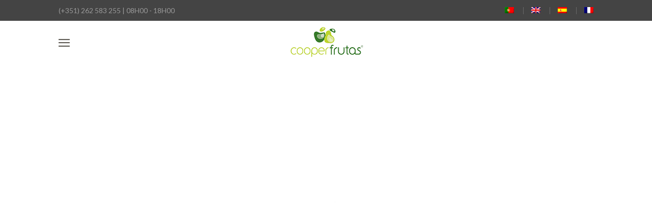

--- FILE ---
content_type: text/html; charset=UTF-8
request_url: http://cooperfrutas.bitcliq.com/?lang=en
body_size: 17096
content:
<!DOCTYPE html>
<html lang="en-US">
<head>
	<meta charset="UTF-8">
	<meta name="viewport" content="width=device-width, initial-scale=1"/>
	<link rel="profile" href="http://gmpg.org/xfn/11">
						<script type="text/javascript">document.documentElement.className = document.documentElement.className + ' yes-js js_active js'</script>
			<title>Cooperfrutas</title>
			<style>
				.wishlist_table .add_to_cart, a.add_to_wishlist.button.alt { border-radius: 16px; -moz-border-radius: 16px; -webkit-border-radius: 16px; }			</style>
		<link rel="alternate" hreflang="pt-pt" href="http://cooperfrutas.bitcliq.com" />
<link rel="alternate" hreflang="en" href="http://cooperfrutas.bitcliq.com/?lang=en" />
<link rel="alternate" hreflang="es" href="http://cooperfrutas.bitcliq.com/?lang=es" />
<link rel="alternate" hreflang="fr" href="http://cooperfrutas.bitcliq.com/?lang=fr" />
<link rel='dns-prefetch' href='//fonts.googleapis.com' />
<link rel='dns-prefetch' href='//s.w.org' />
<link rel="alternate" type="application/rss+xml" title="Cooperfrutas &raquo; Feed" href="http://cooperfrutas.bitcliq.com/feed/?lang=en" />
<link rel="alternate" type="application/rss+xml" title="Cooperfrutas &raquo; Comments Feed" href="http://cooperfrutas.bitcliq.com/comments/feed/?lang=en" />
		<script type="text/javascript">
			window._wpemojiSettings = {"baseUrl":"https:\/\/s.w.org\/images\/core\/emoji\/2.2.1\/72x72\/","ext":".png","svgUrl":"https:\/\/s.w.org\/images\/core\/emoji\/2.2.1\/svg\/","svgExt":".svg","source":{"concatemoji":"http:\/\/cooperfrutas.bitcliq.com\/wp-includes\/js\/wp-emoji-release.min.js"}};
			!function(t,a,e){var r,n,i,o=a.createElement("canvas"),l=o.getContext&&o.getContext("2d");function c(t){var e=a.createElement("script");e.src=t,e.defer=e.type="text/javascript",a.getElementsByTagName("head")[0].appendChild(e)}for(i=Array("flag","emoji4"),e.supports={everything:!0,everythingExceptFlag:!0},n=0;n<i.length;n++)e.supports[i[n]]=function(t){var e,a=String.fromCharCode;if(!l||!l.fillText)return!1;switch(l.clearRect(0,0,o.width,o.height),l.textBaseline="top",l.font="600 32px Arial",t){case"flag":return(l.fillText(a(55356,56826,55356,56819),0,0),o.toDataURL().length<3e3)?!1:(l.clearRect(0,0,o.width,o.height),l.fillText(a(55356,57331,65039,8205,55356,57096),0,0),e=o.toDataURL(),l.clearRect(0,0,o.width,o.height),l.fillText(a(55356,57331,55356,57096),0,0),e!==o.toDataURL());case"emoji4":return l.fillText(a(55357,56425,55356,57341,8205,55357,56507),0,0),e=o.toDataURL(),l.clearRect(0,0,o.width,o.height),l.fillText(a(55357,56425,55356,57341,55357,56507),0,0),e!==o.toDataURL()}return!1}(i[n]),e.supports.everything=e.supports.everything&&e.supports[i[n]],"flag"!==i[n]&&(e.supports.everythingExceptFlag=e.supports.everythingExceptFlag&&e.supports[i[n]]);e.supports.everythingExceptFlag=e.supports.everythingExceptFlag&&!e.supports.flag,e.DOMReady=!1,e.readyCallback=function(){e.DOMReady=!0},e.supports.everything||(r=function(){e.readyCallback()},a.addEventListener?(a.addEventListener("DOMContentLoaded",r,!1),t.addEventListener("load",r,!1)):(t.attachEvent("onload",r),a.attachEvent("onreadystatechange",function(){"complete"===a.readyState&&e.readyCallback()})),(r=e.source||{}).concatemoji?c(r.concatemoji):r.wpemoji&&r.twemoji&&(c(r.twemoji),c(r.wpemoji)))}(window,document,window._wpemojiSettings);
		</script>
		<style type="text/css">
img.wp-smiley,
img.emoji {
	display: inline !important;
	border: none !important;
	box-shadow: none !important;
	height: 1em !important;
	width: 1em !important;
	margin: 0 .07em !important;
	vertical-align: -0.1em !important;
	background: none !important;
	padding: 0 !important;
}
</style>
<link rel='stylesheet' id='contact-form-7-css'  href='http://cooperfrutas.bitcliq.com/wp-content/plugins/contact-form-7/includes/css/styles.css' type='text/css' media='all' />
<link rel='stylesheet' id='jquery-smooth-scroll-css'  href='http://cooperfrutas.bitcliq.com/wp-content/plugins/jquery-smooth-scroll/css/jss-style.css' type='text/css' media='all' />
<link rel='stylesheet' id='rs-plugin-settings-css'  href='http://cooperfrutas.bitcliq.com/wp-content/plugins/revslider/public/assets/css/settings.css' type='text/css' media='all' />
<style id='rs-plugin-settings-inline-css' type='text/css'>
#rs-demo-id {}
</style>
<link rel='stylesheet' id='woocommerce-layout-css'  href='http://cooperfrutas.bitcliq.com/wp-content/plugins/woocommerce/assets/css/woocommerce-layout.css' type='text/css' media='all' />
<link rel='stylesheet' id='woocommerce-smallscreen-css'  href='http://cooperfrutas.bitcliq.com/wp-content/plugins/woocommerce/assets/css/woocommerce-smallscreen.css' type='text/css' media='only screen and (max-width: 768px)' />
<link rel='stylesheet' id='woocommerce-general-css'  href='http://cooperfrutas.bitcliq.com/wp-content/plugins/woocommerce/assets/css/woocommerce.css' type='text/css' media='all' />
<link rel='stylesheet' id='wpml-legacy-horizontal-list-0-css'  href='//cooperfrutas.bitcliq.com/wp-content/plugins/sitepress-multilingual-cms/templates/language-switchers/legacy-list-horizontal/style.css' type='text/css' media='all' />
<link rel='stylesheet' id='wpml-menu-item-0-css'  href='//cooperfrutas.bitcliq.com/wp-content/plugins/sitepress-multilingual-cms/templates/language-switchers/menu-item/style.css' type='text/css' media='all' />
<link rel='stylesheet' id='wpml-cms-nav-css-css'  href='http://cooperfrutas.bitcliq.com/wp-content/plugins/wpml-cms-nav/res/css/navigation.css' type='text/css' media='all' />
<link rel='stylesheet' id='cms-navigation-style-base-css'  href='http://cooperfrutas.bitcliq.com/wp-content/plugins/wpml-cms-nav/res/css/cms-navigation-base.css' type='text/css' media='screen' />
<link rel='stylesheet' id='cms-navigation-style-css'  href='http://cooperfrutas.bitcliq.com/wp-content/plugins/wpml-cms-nav/res/css/cms-navigation.css' type='text/css' media='screen' />
<link rel='stylesheet' id='jquery-colorbox-css'  href='http://cooperfrutas.bitcliq.com/wp-content/plugins/yith-woocommerce-compare/assets/css/colorbox.css' type='text/css' media='all' />
<link rel='stylesheet' id='jquery-selectBox-css'  href='http://cooperfrutas.bitcliq.com/wp-content/plugins/yith-woocommerce-wishlist/assets/css/jquery.selectBox.css' type='text/css' media='all' />
<link rel='stylesheet' id='yith-wcwl-main-css'  href='http://cooperfrutas.bitcliq.com/wp-content/plugins/yith-woocommerce-wishlist/assets/css/style.css' type='text/css' media='all' />
<link rel='stylesheet' id='main-style-css'  href='http://cooperfrutas.bitcliq.com/wp-content/themes/tm-organik/style.css' type='text/css' media='all' />
<style id='main-style-inline-css' type='text/css'>
body{background-color:#fff;}

/*Alterar percentagens do left e right do header*/  
header.header-03 .header-container .col-md-3 {
    flex: 0 0 15%;
    max-width: 15%;
}

header.header-03 .header-container .col-md-9 {
    flex: 0 0 85%;
    max-width: 85%;
}

header.header-03 .header-container .header-right .btn-wrap {
    margin-left: 15px;
}
/**/

/*Dimensão do submenu*/
#menu .menu__container .sub-menu {
    left: 0;
    margin: 0;
    min-width: 250px;
    width: 100%;
    padding: 20px 0;
}
/**/

/*Remover botão com numero tlf no header*/
.top-call-btn {display:none !important;}
/**/

/*alinhar labels e btn do formulario de login do woocommerce*/
.feup-pure-form-aligned .feup-pure-control-group label {text-align:left !important;}
.feup-pure-control-group input[type="submit"] {text-align:right !important; float: right;}
/**/

/*header mobile*/
header.header-mobile {
    padding: 0 0 10px 0;
    width: 100%;
}

header.header-mobile .topbar > .topbar-container {
    padding-top: 10px;
    padding-bottom: 10px;
}


header.header-mobile .container {
    padding: 10px 45px 0 45px;
}

@media screen and (max-width: 1300px) {
header.header-mobile {
    display: block;
}

header.header-desktop {
    display: none;
}  
}
/**/


/*LANDING PAGE*/
.img_we_innovate {
margin-bottom: 0px !important;
}

.mini-cart-wrap .mini-cart {
    display: none;
}

#scroll-to-top {
	display: none !important;
}
/**/
</style>
<link rel='stylesheet' id='font-awesome-css'  href='http://cooperfrutas.bitcliq.com/wp-content/plugins/js_composer/assets/lib/bower/font-awesome/css/font-awesome.min.css' type='text/css' media='all' />
<style id='font-awesome-inline-css' type='text/css'>
[data-font="FontAwesome"]:before {font-family: 'FontAwesome' !important;content: attr(data-icon) !important;speak: none !important;font-weight: normal !important;font-variant: normal !important;text-transform: none !important;line-height: 1 !important;font-style: normal !important;-webkit-font-smoothing: antialiased !important;-moz-osx-font-smoothing: grayscale !important;}
</style>
<link rel='stylesheet' id='ionicons-css'  href='http://cooperfrutas.bitcliq.com/wp-content/themes/tm-organik/assets/libs/ionicons/css/ionicons.css' type='text/css' media='all' />
<link rel='stylesheet' id='font-organik-css'  href='http://cooperfrutas.bitcliq.com/wp-content/themes/tm-organik/assets/libs/font-organik/organik.css' type='text/css' media='all' />
<link rel='stylesheet' id='growl-css'  href='http://cooperfrutas.bitcliq.com/wp-content/themes/tm-organik/assets/libs/growl/jquery.growl.css' type='text/css' media='all' />
<link rel='stylesheet' id='slick-css'  href='http://cooperfrutas.bitcliq.com/wp-content/themes/tm-organik/assets/libs/slick/slick.css' type='text/css' media='all' />
<link rel='stylesheet' id='slick-theme-css'  href='http://cooperfrutas.bitcliq.com/wp-content/themes/tm-organik/assets/libs/slick/slick-theme.css' type='text/css' media='all' />
<link rel='stylesheet' id='lightgallery-css'  href='http://cooperfrutas.bitcliq.com/wp-content/themes/tm-organik/assets/libs/lightgallery/css/lightgallery.min.css' type='text/css' media='all' />
<link rel='stylesheet' id='featherlight-css'  href='http://cooperfrutas.bitcliq.com/wp-content/themes/tm-organik/assets/libs/featherlight/featherlight.min.css' type='text/css' media='all' />
<link rel='stylesheet' id='magnific-popup-css'  href='http://cooperfrutas.bitcliq.com/wp-content/themes/tm-organik/assets/libs/magnific-popup/magnific-popup.css' type='text/css' media='all' />
<link rel='stylesheet' id='js_composer_front-css'  href='http://cooperfrutas.bitcliq.com/wp-content/plugins/js_composer/assets/css/js_composer.min.css' type='text/css' media='all' />
<link rel='stylesheet' id='kirki_google_fonts-css'  href='https://fonts.googleapis.com/css?family=Great+Vibes%3Aregular%7CLato%3A100%2C100italic%2C300%2C300italic%2Cregular%2Citalic%2C700%2C700italic%2C900%2C900italic&#038;subset=latin-ext' type='text/css' media='all' />
<link rel='stylesheet' id='kirki-styles-theme-css'  href='http://cooperfrutas.bitcliq.com/wp-content/plugins/insight-core//libs/kirki/assets/css/kirki-styles.css' type='text/css' media='all' />
<style id='kirki-styles-theme-inline-css' type='text/css'>
.page-title .title, .page-title-style{font-family:"Great Vibes", "Comic Sans MS", cursive, sans-serif;font-weight:400;font-style:normal;font-size:56px;line-height:1.5;letter-spacing:0em;color:#ffffff;}.page-title{padding-top:110px;padding-bottom:109px;background-color:#7fca90;background-image:url("http://www.cooperfrutas.pt/wp-content/uploads/2017/02/big_title_bg_vazio.png");}.btn{color:#fff;background-color:#7fca8f;border-color:#7fca8f;}.copyright{padding-top:15px;padding-bottom:15px;margin-top:0px;margin-bottom:0px;background-color:#333333;color:#696969;}.copyright__text{font-size:15px;}.copyright .backtotop i{color:#333333;}.copyright a{color:#ababab;}.header .menu{font-family:Lato, Helvetica, Arial, sans-serif;font-weight:bold;font-style:normal;line-height:1.5;letter-spacing:0em;font-size:12px;}.header .menu .sub-menu{font-size:15px;}#menu .menu__container > li > a{padding-top:40px;padding-bottom:40px;padding-left:10px;padding-right:10px;}.menu a{color:#5e5a54;}.menu a:hover{color:#5fbd74;}.overlay-header .header .menu a,.overlay-header header.header .header-left .header-call *,.overlay-header header.header .header-left .header-call span,.overlay-header .header-right .mini-cart .mini-cart-icon,.overlay-header header.header .mini-cart .mini-cart-text,.overlay-header .header-right .mini-cart .mini-cart-text .mini-cart-total{color:#fff;}.overlay-header .header .menu a:hover{color:#5fbd74;}.footer{padding-top:50px;padding-bottom:70px;margin-top:0px;margin-bottom:0px;font-size:15px;color:#ababab;}.footer:not([mode="boxed"]),.footer[mode="boxed"]{background-color:#444444;}.footer a{color:#ababab;}.footer .widget .widget-title{color:#ffffff;border-color:#545454;}.header > .wrapper{padding-top:0px;padding-bottom:0px;}.header{margin-top:0px;margin-bottom:0px;background-color:rgba(255,255,255,.3);}.overay-header .header{background-color:rgba(33, 33, 33, 0.2);}#mobile,.mm-listview{font-family:Lato, Helvetica, Arial, sans-serif;font-weight:400;font-style:normal;font-size:16px;line-height:1.5;letter-spacing:0em;}.mm-panels > .mm-panel{background-color:#eee;}.mm-listview > li, .mm-listview > li .mm-next, .mm-listview > li .mm-next:before, .mm-listview > li:after{border-color:#ddd;}.mm-listview > li > a{color:#5fbd74;}.mm-listview > li > a:hover{color:#5fbd74;}.toggle i{font-size:25px;color:#5fbd74;}.toggle{padding-top:10px;padding-bottom:0px;}body a:hover,.insight-product-grid a:hover, a:focus, a:active,.breadcrumbs ul li:last-child,.insight-title .page-title-style,.insight-separator--icon i,.icon-boxes--icon,.insight-product-column .product-item .product-info .product-price,.mini-cart-wrap .widget_shopping_cart_content .total .amount,.mini-cart-wrap .widget_shopping_cart_content .buttons a.checkout,.mini-cart-wrap .widget_shopping_cart_content .cart_list li .quantity,.insight-about2 .link,#menu .menu__container > li.current-menu-item > a,#menu .menu__container > li.current-menu-parent > a,body.landing .demo-coming a:after,#menu a:hover,#menu .menu__container .sub-menu li a:hover,#menu .menu__container .sub-menu li.menu-item-has-children:hover:after,.insight-process--step--icon,.insight-product-carousel .insight-title,.insight-filter ul li a.active, .insight-grid-filter ul li a.active, .insight-gallery-filter ul li a.active,.insight-featured-product .title-2,body.woocommerce .products .loop-product .product-info .price .amount, .insight-woo .products .loop-product .product-info .price .amount, body.woocommerce-page .products .loop-product .product-info .price .amount,.blog-list-style .entry-more a:hover,.widget_products a:hover,.widget_product_categories a:hover,body.woocommerce .sidebar .widget.widget_product_categories .product-categories li:hover > span, .insight-woo .sidebar .widget.widget_product_categories .product-categories li:hover > span,.copyright .backtotop:before, .copyright .backtotop:after,.insight-icon,.insight-filter a:hover,.insight-btn.brown:hover, .insight-featured-product.style-07 .insight-btn.btn:hover,.blog-grid .blog-grid-style .entry-more a:hover, .insight-blog.grid .blog-grid-style .entry-more a:hover, .insight-blog.grid_has_padding .blog-grid-style .entry-more a:hover,.insight-accordion .item .title .icon i,.insight-product-column .product-item .product-price,.insight-featured-product.style-02 .title-1, .insight-featured-product.style-03 .title-1,blog.grid .blog-grid-style .entry-more a:hover,.insight-about--carousel a span,.insight-blog.grid_has_padding .blog-grid-style .entry-more a:hover,.insight-about3 .row-bottom .about3-quote span,.insight-about3 .row-bottom .about3-quote span,.insight-about3 .about3-title h1, .insight-about3 .about3-title .sub-title,.insight-our-services .icon,.insight-countdown-product .item .product-price,.insight-our-services .more,.insight-gallery .insight-gallery-image .desc-wrap .icon,.insight-gallery-filter a:hover,.widget-area .widget.widget_tag_cloud a:hover,.blog-classic-style .entry-share i,.blog-grid .blog-grid-style .entry-more a:hover,#woo-quickview .product .summary .price ins .amount,#woo-quickview a:hover,.single .content .content-area .entry-footer .share i, .page .content .content-area .entry-footer .share i,.single .content .entry-nav .left:hover i, .single .content .entry-nav .right:hover i, .page .content .entry-nav .left:hover i, .page .content .entry-nav .right:hover i,.widget-area .widget.widget_categories_widget .item:hover span,.single .content .content-area .entry-content blockquote, .page .content .content-area .entry-content blockquote,.single .content .content-area .entry-footer .tags a:hover, .page .content .content-area .entry-footer .tags a:hover,body.woocommerce.single-product .product .summary a.compare:hover,.woocommerce div.product p.price, .woocommerce div.product span.price,body.woocommerce.single-product .product .summary .price ins .amount,body.woocommerce-account .woocommerce-MyAccount-navigation ul li a:hover,body.woocommerce a.remove:hover, body.woocommerce-page a.remove:hover,body.woocommerce-page.woocommerce-cart table.shop_table td.product-subtotal,body.woocommerce-page.woocommerce-cart table.shop_table input[type="submit"],.wishlist_table tr td.product-stock-status span.wishlist-in-stock,body.woocommerce a.remove:hover, body.woocommerce-page a.remove:hover,body.woocommerce .woocommerce-message:before, body.woocommerce-page .woocommerce-message:before,body.woocommerce .products.list .loop-product .product-info .product-action-list .quickview-btn a, .insight-woo .products.list .loop-product .product-info .product-action-list .quickview-btn a, body.woocommerce-page .products.list .loop-product .product-info .product-action-list .quickview-btn a,body.woocommerce .sidebar .widget.widget_product_categories .product-categories li.current-cat a, .insight-woo .sidebar .widget.widget_product_categories .product-categories li.current-cat a,body.woocommerce.single-product .up-sells h2 span, body.woocommerce.single-product .viewed h2 span, body.woocommerce.single-product .related h2 span,body.woocommerce .sidebar .widget.widget_product_tag_cloud a:hover, .insight-woo .sidebar .widget.widget_product_tag_cloud a:hover,body.woocommerce.single-product .product .summary .price > .amount,body.woocommerce .sidebar .widget.widget_products li .amount, body.woocommerce .sidebar .widget.widget_recent_reviews li .amount, body.woocommerce .sidebar .widget.widget_top_rated_products li .amount, body.woocommerce .sidebar .widget.widget_recently_viewed_products li .amount, .insight-woo .sidebar .widget.widget_products li .amount, .insight-woo .sidebar .widget.widget_recent_reviews li .amount, .insight-woo .sidebar .widget.widget_top_rated_products li .amount, .insight-woo .sidebar .widget.widget_recently_viewed_products li .amount,body.woocommerce .products.list .loop-product .product-info .product-action-list .yith-wcwl-add-to-wishlist .yith-wcwl-add-button a, body.woocommerce .products.list .loop-product .product-info .product-action-list .yith-wcwl-add-to-wishlist .yith-wcwl-wishlistaddedbrowse a, body.woocommerce .products.list .loop-product .product-info .product-action-list .yith-wcwl-add-to-wishlist .yith-wcwl-wishlistexistsbrowse a, .insight-woo .products.list .loop-product .product-info .product-action-list .yith-wcwl-add-to-wishlist .yith-wcwl-add-button a, .insight-woo .products.list .loop-product .product-info .product-action-list .yith-wcwl-add-to-wishlist .yith-wcwl-wishlistaddedbrowse a, .insight-woo .products.list .loop-product .product-info .product-action-list .yith-wcwl-add-to-wishlist .yith-wcwl-wishlistexistsbrowse a, body.woocommerce-page .products.list .loop-product .product-info .product-action-list .yith-wcwl-add-to-wishlist .yith-wcwl-add-button a, body.woocommerce-page .products.list .loop-product .product-info .product-action-list .yith-wcwl-add-to-wishlist .yith-wcwl-wishlistaddedbrowse a, body.woocommerce-page .products.list .loop-product .product-info .product-action-list .yith-wcwl-add-to-wishlist .yith-wcwl-wishlistexistsbrowse a,body.woocommerce .products.list .loop-product .product-info .product-action-list .yith-compare-btn a.compare, .insight-woo .products.list .loop-product .product-info .product-action-list .yith-compare-btn a.compare, body.woocommerce-page .products.list .loop-product .product-info .product-action-list .yith-compare-btn a.compare,.insight-testimonials.style7 .item .text{color:#5fbd74;}.mini-cart-wrap .mini-cart .mini-cart-icon:after,.insight-team-member .name:after,.mini-cart-wrap .widget_shopping_cart_content .buttons a,.insight-process--step--icon:hover,.insight-process--step--icon:hover .order,.top-search,body.landing .demo-hover a:after,.insight-process--small-icon,body.woocommerce .products .loop-product .product-thumb .product-action, .insight-woo .products .loop-product .product-thumb .product-action, body.woocommerce-page .products .loop-product .product-thumb .product-action,.blog-list-style .entry-title:before,.footer .mc4wp-form input[type="submit"],.hint--success:after,.icon-boxes.icon_on_left:hover .icon-boxes--icon i, .icon-boxes.icon_on_right:hover .icon-boxes--icon i,.insight-countdown-product .item .product-countdown .product-countdown-timer > div,header.header-03 .header-container .header-right .btn-wrap .top-call-btn,.insight-product-column .product-item .product-info .product-categories a:hover,#menu .mega-menu .wpb_text_column ul li.sale a:after,.insight-accordion .item.active .title, .insight-accordion .item:hover .title,.insight-product-column .product-item .product-categories a:hover,.insight-testimonials .slick-dots li.slick-active button,.insight-pagination a.current, .insight-pagination a:hover, .insight-pagination span.current, .insight-pagination span:hover,button, input[type="button"], input[type="reset"], input[type="submit"],body.woocommerce-page.woocommerce-cart table.shop_table input[type="submit"]:hover,body.woocommerce-page.woocommerce-cart a.wc-backward, body.woocommerce-page.woocommerce-cart a.checkout-button,body.woocommerce-page.woocommerce-checkout form.checkout_coupon .button,body.woocommerce-page.woocommerce-checkout #payment input[type="submit"],body.woocommerce-wishlist table.shop_table .add_to_cart, body.woocommerce-wishlist table.wishlist_table .add_to_cart,#menu .mega-menu .wpb_text_column ul li.new a:after,body.woocommerce.single-product .product .summary form.cart button,#woo-quickview .product .summary form.cart button,.single .content .comments-area .comment-form input[type="submit"], .page .content .comments-area .comment-form input[type="submit"],.mini-cart-wrap .widget_shopping_cart_content .buttons a:hover,body.woocommerce.single-product .woocommerce-tabs .woocommerce-Tabs-panel input[type="submit"],body.woocommerce .sidebar .widget.widget_price_filter .price_slider_amount button:hover, .insight-woo .sidebar .widget.widget_price_filter .price_slider_amount button:hover,body.woocommerce .sidebar .widget.widget_price_filter .ui-slider .ui-slider-range, .insight-woo .sidebar .widget.widget_price_filter .ui-slider .ui-slider-range,body.woocommerce .sidebar .widget.widget_price_filter .ui-slider .ui-slider-handle, .insight-woo .sidebar .widget.widget_price_filter .ui-slider .ui-slider-handle,body.woocommerce .products.list .loop-product .product-info .product-action-list .product_type_simple, .insight-woo .products.list .loop-product .product-info .product-action-list .product_type_simple, body.woocommerce-page .products.list .loop-product .product-info .product-action-list .product_type_simple,body.woocommerce .shop-filter .switch-view .switcher:hover, body.woocommerce .shop-filter .switch-view .switcher.active, .insight-woo .shop-filter .switch-view .switcher:hover, .insight-woo .shop-filter .switch-view .switcher.active,body.woocommerce .woocommerce-pagination .page-numbers li span.current, body.woocommerce .woocommerce-pagination .page-numbers li span:hover, body.woocommerce .woocommerce-pagination .page-numbers li a.current, body.woocommerce .woocommerce-pagination .page-numbers li a:hover, .insight-woo .woocommerce-pagination .page-numbers li span.current, .insight-woo .woocommerce-pagination .page-numbers li span:hover, .insight-woo .woocommerce-pagination .page-numbers li a.current, .insight-woo .woocommerce-pagination .page-numbers li a:hover{background-color:#5fbd74;}.mini-cart-wrap .widget_shopping_cart_content .buttons a,.mini-cart-wrap .widget_shopping_cart_content .buttons a.checkout,body.woocommerce .products .loop-product:hover .product-thumb, .insight-woo .products .loop-product:hover .product-thumb, body.woocommerce-page .products .loop-product:hover .product-thumb,.insight-about--carousel a:before,.insight-pagination a.current, .insight-pagination a:hover, .insight-pagination span.current, .insight-pagination span:hover,.insight-gallery .insight-gallery-image .desc-wrap,button, input[type="button"], input[type="reset"], input[type="submit"],.widget-area .widget.widget_search .search-form input[type="search"]:focus,.widget-area .widget.widget_tag_cloud a:hover,.insight-product-column .product-item .product-thumb:before,.insight-product-column .product-item .product-thumb:after,.blog-list-style .post-thumbnail:before, .blog-list-style .post-thumbnail:after,body.woocommerce-page.woocommerce-cart table.shop_table input[type="submit"],.woocommerce form .form-row.woocommerce-validated .select2-container, .woocommerce form .form-row.woocommerce-validated input.input-text, .woocommerce form .form-row.woocommerce-validated select,body.woocommerce .sidebar .widget.widget_product_search .woocommerce-product-search input[type="search"]:focus, .insight-woo .sidebar .widget.widget_product_search .woocommerce-product-search input[type="search"]:focus,body.woocommerce.single-product .woocommerce-tabs ul.tabs li.active,body.woocommerce.single-product .product .summary form.cart button,body.woocommerce .sidebar .widget.widget_product_tag_cloud a:hover, .insight-woo .sidebar .widget.widget_product_tag_cloud a:hover,body.woocommerce .sidebar .widget.widget_products li:hover img, body.woocommerce .sidebar .widget.widget_recent_reviews li:hover img, body.woocommerce .sidebar .widget.widget_top_rated_products li:hover img, body.woocommerce .sidebar .widget.widget_recently_viewed_products li:hover img, .insight-woo .sidebar .widget.widget_products li:hover img, .insight-woo .sidebar .widget.widget_recent_reviews li:hover img, .insight-woo .sidebar .widget.widget_top_rated_products li:hover img, .insight-woo .sidebar .widget.widget_recently_viewed_products li:hover img,body.woocommerce.single-product .product .images .thumbnails img:hover,#woo-quickview .product .summary form.cart button,.single .content .comments-area .comment-form input[type="submit"], .page .content .comments-area .comment-form input[type="submit"],.single .content .content-area .entry-footer .tags a:hover, .page .content .content-area .entry-footer .tags a:hover,body.woocommerce.single-product .product .images .woocommerce-main-image img:hover,body.woocommerce .products.list .loop-product .product-info .product-action-list .quickview-btn a:hover, .insight-woo .products.list .loop-product .product-info .product-action-list .quickview-btn a:hover, body.woocommerce-page .products.list .loop-product .product-info .product-action-list .quickview-btn a:hover,body.woocommerce .products.list .loop-product .product-info .product-action-list .yith-wcwl-add-to-wishlist .yith-wcwl-add-button a:hover, body.woocommerce .products.list .loop-product .product-info .product-action-list .yith-wcwl-add-to-wishlist .yith-wcwl-wishlistaddedbrowse a:hover, body.woocommerce .products.list .loop-product .product-info .product-action-list .yith-wcwl-add-to-wishlist .yith-wcwl-wishlistexistsbrowse a:hover, .insight-woo .products.list .loop-product .product-info .product-action-list .yith-wcwl-add-to-wishlist .yith-wcwl-add-button a:hover, .insight-woo .products.list .loop-product .product-info .product-action-list .yith-wcwl-add-to-wishlist .yith-wcwl-wishlistaddedbrowse a:hover, .insight-woo .products.list .loop-product .product-info .product-action-list .yith-wcwl-add-to-wishlist .yith-wcwl-wishlistexistsbrowse a:hover, body.woocommerce-page .products.list .loop-product .product-info .product-action-list .yith-wcwl-add-to-wishlist .yith-wcwl-add-button a:hover, body.woocommerce-page .products.list .loop-product .product-info .product-action-list .yith-wcwl-add-to-wishlist .yith-wcwl-wishlistaddedbrowse a:hover, body.woocommerce-page .products.list .loop-product .product-info .product-action-list .yith-wcwl-add-to-wishlist .yith-wcwl-wishlistexistsbrowse a:hover,body.woocommerce .shop-filter .switch-view .switcher:hover, body.woocommerce .shop-filter .switch-view .switcher.active, .insight-woo .shop-filter .switch-view .switcher:hover, .insight-woo .shop-filter .switch-view .switcher.active,body.woocommerce .products.list .loop-product .product-info .product-action-list .yith-compare-btn a.compare:hover, .insight-woo .products.list .loop-product .product-info .product-action-list .yith-compare-btn a.compare:hover, body.woocommerce-page .products.list .loop-product .product-info .product-action-list .yith-compare-btn a.compare:hover,body.woocommerce .woocommerce-pagination .page-numbers li span.current, body.woocommerce .woocommerce-pagination .page-numbers li span:hover, body.woocommerce .woocommerce-pagination .page-numbers li a.current, body.woocommerce .woocommerce-pagination .page-numbers li a:hover, .insight-woo .woocommerce-pagination .page-numbers li span.current, .insight-woo .woocommerce-pagination .page-numbers li span:hover, .insight-woo .woocommerce-pagination .page-numbers li a.current, .insight-woo .woocommerce-pagination .page-numbers li a:hover{border-color:#5fbd74;}.hint--success.hint--top:before,body.woocommerce .woocommerce-message, body.woocommerce-page .woocommerce-message{border-top-color:#5fbd74;}.hint--success.hint--right:before{border-right-color:#5fbd74;}.hint--success.hint--bottom:before{border-bottom-color:#5fbd74;}.hint--success.hint--left:before{border-left-color:#5fbd74;}body.woocommerce.single-product .woocommerce-tabs .woocommerce-Tabs-panel input[type="submit"],body.woocommerce .woocommerce-message .button, .insight-woo .woocommerce-message .button,body.woocommerce-page.woocommerce-cart a.wc-backward, body.woocommerce-page.woocommerce-cart a.checkout-button{background-color:#5fbd74 !important;}.ndColor,.insight-btn:hover{color:#7fca8f;}.insight-featured-product.style-07 .price,.insight-featured-product.style-07,.insight-btn{background-color:#7fca8f;}.insight-btn{border-color:#7fca8f;}a{color:#5e5a54;}a:hover{color:#5fbd74;}body{font-family:Lato, Helvetica, Arial, sans-serif;font-weight:400;font-style:normal;line-height:1.5;letter-spacing:0em;color:#5e5a54;font-size:16px;}.special-heading, .insight-testimonials.style7 .text{font-family:"Great Vibes", "Comic Sans MS", cursive, sans-serif;font-weight:400;font-style:normal;line-height:1.5;letter-spacing:0;}h1,h2,h3,h4,h5,h6,.h1,.h2,.h3,.h4,.h5,.h6{font-family:Lato, Helvetica, Arial, sans-serif;font-weight:700;font-style:normal;line-height:1.5;letter-spacing:0;color:#392a25;}h1,.h1{font-size:56px;}h2,.h2{font-size:40px;}h3,.h3{font-size:34px;}h4,.h4{font-size:24px;}h5,.h5{font-size:20px;}h6,.h6{font-size:16px;}.topbar > .topbar-container{padding-top:15px;padding-bottom:15px;}.topbar, body #lang_sel a.lang_sel_sel{font-family:Lato, Helvetica, Arial, sans-serif;font-weight:400;font-style:normal;line-height:1.5;letter-spacing:0em;}.topbar, body #lang_sel a.lang_sel_sel, body #lang_sel li ul a:link{font-size:14px;}.topbar:not([mode="boxed"]),.topbar[mode="boxed"] > .topbar-container, body #lang_sel li ul a:link, body #lang_sel li ul a:visited{background-color:#444444;}.topbar, body #lang_sel a.lang_sel_sel, body #lang_sel a.lang_sel_sel:hover, body #lang_sel li ul a:link, body #lang_sel li ul a:visited{color:#999999;}.topbar a{color:#999999;}
</style>
<script type='text/javascript' src='http://cooperfrutas.bitcliq.com/wp-includes/js/jquery/jquery.js'></script>
<script type='text/javascript' src='http://cooperfrutas.bitcliq.com/wp-includes/js/jquery/jquery-migrate.min.js'></script>
<script type='text/javascript' src='http://cooperfrutas.bitcliq.com/wp-content/plugins/woocommerce-multilingual/res/js/front-scripts.min.js'></script>
<script type='text/javascript'>
/* <![CDATA[ */
var actions = {"is_lang_switched":"1","is_currency_switched":"0","force_reset":"0","cart_fragment":"wc_fragments_fd277cc81157d918810aeb8ea3b07055"};
/* ]]> */
</script>
<script type='text/javascript' src='http://cooperfrutas.bitcliq.com/wp-content/plugins/woocommerce-multilingual/res/js/cart_widget.min.js'></script>
<script type='text/javascript' src='http://cooperfrutas.bitcliq.com/wp-content/plugins/revslider/public/assets/js/jquery.themepunch.tools.min.js'></script>
<script type='text/javascript' src='http://cooperfrutas.bitcliq.com/wp-content/plugins/revslider/public/assets/js/jquery.themepunch.revolution.min.js'></script>
<script type='text/javascript'>
/* <![CDATA[ */
var wc_add_to_cart_params = {"ajax_url":"\/wp-admin\/admin-ajax.php?lang=en","wc_ajax_url":"\/?lang=en&wc-ajax=%%endpoint%%","i18n_view_cart":"View cart","cart_url":"http:\/\/cooperfrutas.bitcliq.com\/cart\/?lang=en","is_cart":"","cart_redirect_after_add":"no"};
/* ]]> */
</script>
<script type='text/javascript' src='http://cooperfrutas.bitcliq.com/wp-content/plugins/woocommerce/assets/js/frontend/add-to-cart.min.js'></script>
<script type='text/javascript' src='http://cooperfrutas.bitcliq.com/wp-content/plugins/js_composer/assets/js/vendors/woocommerce-add-to-cart.js'></script>
<link rel='https://api.w.org/' href='http://cooperfrutas.bitcliq.com/wp-json/?lang=en/' />
<link rel="EditURI" type="application/rsd+xml" title="RSD" href="http://cooperfrutas.bitcliq.com/xmlrpc.php?rsd" />
<link rel="wlwmanifest" type="application/wlwmanifest+xml" href="http://cooperfrutas.bitcliq.com/wp-includes/wlwmanifest.xml" /> 
<meta name="generator" content="WordPress 4.7.29" />
<meta name="generator" content="WooCommerce 3.3.6" />
<link rel="canonical" href="http://cooperfrutas.bitcliq.com/?lang=en" />
<link rel='shortlink' href='http://cooperfrutas.bitcliq.com/?lang=en' />
<link rel="alternate" type="application/json+oembed" href="http://cooperfrutas.bitcliq.com/wp-json/?lang=en%2Foembed%2F1.0%2Fembed&#038;url=http%3A%2F%2Fcooperfrutas.bitcliq.com%2F%3Flang%3Den" />
<link rel="alternate" type="text/xml+oembed" href="http://cooperfrutas.bitcliq.com/wp-json/?lang=en%2Foembed%2F1.0%2Fembed&#038;url=http%3A%2F%2Fcooperfrutas.bitcliq.com%2F%3Flang%3Den&#038;format=xml" />
<meta name="generator" content="WPML ver:3.9.3 stt:1,4,42,2;" />
<script>cookieAuthorName = "";cookieAuthorEmail = "";</script>	<noscript><style>.woocommerce-product-gallery{ opacity: 1 !important; }</style></noscript>
	<meta name="generator" content="Powered by Visual Composer - drag and drop page builder for WordPress."/>
<!--[if lte IE 9]><link rel="stylesheet" type="text/css" href="http://cooperfrutas.bitcliq.com/wp-content/plugins/js_composer/assets/css/vc_lte_ie9.min.css" media="screen"><![endif]--><meta name="generator" content="Powered by Slider Revolution 5.3.1.5 - responsive, Mobile-Friendly Slider Plugin for WordPress with comfortable drag and drop interface." />
<style type="text/css" data-type="vc_shortcodes-custom-css">.vc_custom_1486156324603{padding-top: 50px !important;padding-bottom: 50px !important;background-color: #f5f3ef !important;}.vc_custom_1486156381050{padding-top: 50px !important;padding-bottom: 30px !important;}.vc_custom_1486156450566{padding-top: 50px !important;background-color: #5fbd74 !important;background-position: center !important;background-repeat: no-repeat !important;background-size: cover !important;}.vc_custom_1486156486501{padding-top: 50px !important;padding-bottom: 50px !important;}.vc_custom_1486156530839{padding-top: 50px !important;background-color: #faf9f9 !important;}.vc_custom_1486120087298{background-color: #faf9f9 !important;}.vc_custom_1486072358467{margin-top: 100px !important;margin-bottom: 113px !important;}.vc_custom_1486141964227{margin-bottom: 140px !important;}.vc_custom_1486074425548{margin-top: 30px !important;margin-bottom: 80px !important;}.vc_custom_1486120209614{padding-bottom: 60px !important;}</style><noscript><style type="text/css"> .wpb_animate_when_almost_visible { opacity: 1; }</style></noscript></head>

<body class="home page-template-default page page-id-3399 woocommerce-wishlist woocommerce woocommerce-page desktop page--fullwidth page-private--fullwidth no-padding tm-organik wpb-js-composer js-comp-ver-5.0.1 vc_responsive">

<!-- ****************** MOBILE MENU ******************* -->
<div id="menu-slideout" class="slideout-menu hidden-md-up">
	<div class="mobile-menu"><ul id="mobile-menu" class="menu"><li id="menu-item-3512" class="menu-item menu-item-type-custom menu-item-object-custom menu-item-3512"><a href="#who_we_are">Who we are</a><i class="sub-menu-toggle fa fa-angle-down"></i></li>
<li id="menu-item-3513" class="menu-item menu-item-type-custom menu-item-object-custom menu-item-3513"><a href="#what_we_do">What we do</a><i class="sub-menu-toggle fa fa-angle-down"></i></li>
<li id="menu-item-3514" class="menu-item menu-item-type-custom menu-item-object-custom menu-item-3514"><a href="#who_we_work_with">Who we work with</a><i class="sub-menu-toggle fa fa-angle-down"></i></li>
<li id="menu-item-3515" class="menu-item menu-item-type-custom menu-item-object-custom menu-item-3515"><a href="#we_innovate">We innovate</a><i class="sub-menu-toggle fa fa-angle-down"></i></li>
<li id="menu-item-3516" class="menu-item menu-item-type-custom menu-item-object-custom menu-item-3516"><a href="#where_we_are">Where we are</a><i class="sub-menu-toggle fa fa-angle-down"></i></li>
<li id="menu-item-3517" class="menu-item menu-item-type-custom menu-item-object-custom menu-item-3517"><a href="#contacts">Contacts and Location</a><i class="sub-menu-toggle fa fa-angle-down"></i></li>
</ul></div></div>
<!-- // END: MOBILE MENU -->

<div id="page" class="site">
			<header class="header header-desktop header-03">
			<div class="topbar">
		<div class="topbar-container">
			<div class="row row-xs-center">
				<div class="col-md-6">
					<div class="topbar__text">
						(+351) 262 583 255 | 08H00 - 18H00					</div>
				</div>
				<div class="col-md-6">
					<div class="topbar__menu">
						<ul id="menu-top-menu" class="topbar-menu"><li id="menu-item-wpml-ls-84-pt-pt" class="menu-item wpml-ls-slot-84 wpml-ls-item wpml-ls-item-pt-pt wpml-ls-menu-item wpml-ls-first-item menu-item-type-wpml_ls_menu_item menu-item-object-wpml_ls_menu_item menu-item-wpml-ls-84-pt-pt"><a href="http://cooperfrutas.bitcliq.com"><img class="wpml-ls-flag" src="http://cooperfrutas.bitcliq.com/wp-content/plugins/sitepress-multilingual-cms/res/flags/pt-pt.png" alt="pt-pt" title="Português"></a></li>
<li id="menu-item-wpml-ls-84-en" class="menu-item wpml-ls-slot-84 wpml-ls-item wpml-ls-item-en wpml-ls-current-language wpml-ls-menu-item menu-item-type-wpml_ls_menu_item menu-item-object-wpml_ls_menu_item menu-item-wpml-ls-84-en"><a href="http://cooperfrutas.bitcliq.com/?lang=en"><img class="wpml-ls-flag" src="http://cooperfrutas.bitcliq.com/wp-content/plugins/sitepress-multilingual-cms/res/flags/en.png" alt="en" title="English"></a></li>
<li id="menu-item-wpml-ls-84-es" class="menu-item wpml-ls-slot-84 wpml-ls-item wpml-ls-item-es wpml-ls-menu-item menu-item-type-wpml_ls_menu_item menu-item-object-wpml_ls_menu_item menu-item-wpml-ls-84-es"><a href="http://cooperfrutas.bitcliq.com/?lang=es"><img class="wpml-ls-flag" src="http://cooperfrutas.bitcliq.com/wp-content/plugins/sitepress-multilingual-cms/res/flags/es.png" alt="es" title="Español"></a></li>
<li id="menu-item-wpml-ls-84-fr" class="menu-item wpml-ls-slot-84 wpml-ls-item wpml-ls-item-fr wpml-ls-menu-item wpml-ls-last-item menu-item-type-wpml_ls_menu_item menu-item-object-wpml_ls_menu_item menu-item-wpml-ls-84-fr"><a href="http://cooperfrutas.bitcliq.com/?lang=fr"><img class="wpml-ls-flag" src="http://cooperfrutas.bitcliq.com/wp-content/plugins/sitepress-multilingual-cms/res/flags/fr.png" alt="fr" title="Français"></a></li>
</ul>					</div>
				</div>
			</div>
		</div>
	</div>
		<div class="top-search">
			<div class="row row-xs-center">
				<div class="col-md-12">
					<form method="GET" action="http://cooperfrutas.bitcliq.com/?lang=en">
						<input type="search" class="top-search-input" name="s"
						       placeholder="What are you looking for?"/>
					</form>
				</div>
			</div>
		</div>
		<div class="header-container">
			<div class="row row-xs-center">
				<div class="col-md-3 header-left">
								<a href="http://cooperfrutas.bitcliq.com/?lang=en" rel="home" id="branding_logo">
				<img class="logo-image branding_logo_image" src="http://www.cooperfrutas.pt/wp-content/uploads/2012/06/logo_header.png"
					data-normal="http://www.cooperfrutas.pt/wp-content/uploads/2012/06/logo_header.png" data-sticky="http://www.cooperfrutas.pt/wp-content/uploads/2012/06/logo_header.png"					 alt="Cooperfrutas"/>
			</a>
							</div>
				<div class="col-md-9 header-right">
					<nav id="menu" class="menu menu--primary header-02">
						<ul id="menu-menu-landing-page-ingles" class="menu__container"><li class="menu-item menu-item-type-custom menu-item-object-custom menu-item-3512"><a href="#who_we_are">Who we are</a></li>
<li class="menu-item menu-item-type-custom menu-item-object-custom menu-item-3513"><a href="#what_we_do">What we do</a></li>
<li class="menu-item menu-item-type-custom menu-item-object-custom menu-item-3514"><a href="#who_we_work_with">Who we work with</a></li>
<li class="menu-item menu-item-type-custom menu-item-object-custom menu-item-3515"><a href="#we_innovate">We innovate</a></li>
<li class="menu-item menu-item-type-custom menu-item-object-custom menu-item-3516"><a href="#where_we_are">Where we are</a></li>
<li class="menu-item menu-item-type-custom menu-item-object-custom menu-item-3517"><a href="#contacts">Contacts and Location</a></li>
</ul>					</nav>
					<div class="btn-wrap">
																									<div class="top-call-btn">
								262 583 255							</div>
											</div>
				</div>
			</div><!-- /.row -->
		</div>
	</header><!-- /.header -->
	<header class="header header-mobile">
	<div class="topbar">
		<div class="container topbar-container">
			<div class="row row-xs-center">
				<div class="col-md-6">
					<div class="topbar__text">
						(+351) 262 583 255 | 08H00 - 18H00					</div>
				</div>
				<div class="col-md-6">
					<div class="topbar__menu">
						<ul id="menu-top-menu-1" class="topbar-menu"><li class="menu-item wpml-ls-slot-84 wpml-ls-item wpml-ls-item-pt-pt wpml-ls-menu-item wpml-ls-first-item menu-item-type-wpml_ls_menu_item menu-item-object-wpml_ls_menu_item menu-item-wpml-ls-84-pt-pt"><a href="http://cooperfrutas.bitcliq.com"><img class="wpml-ls-flag" src="http://cooperfrutas.bitcliq.com/wp-content/plugins/sitepress-multilingual-cms/res/flags/pt-pt.png" alt="pt-pt" title="Português"></a></li>
<li class="menu-item wpml-ls-slot-84 wpml-ls-item wpml-ls-item-en wpml-ls-current-language wpml-ls-menu-item menu-item-type-wpml_ls_menu_item menu-item-object-wpml_ls_menu_item menu-item-wpml-ls-84-en"><a href="http://cooperfrutas.bitcliq.com/?lang=en"><img class="wpml-ls-flag" src="http://cooperfrutas.bitcliq.com/wp-content/plugins/sitepress-multilingual-cms/res/flags/en.png" alt="en" title="English"></a></li>
<li class="menu-item wpml-ls-slot-84 wpml-ls-item wpml-ls-item-es wpml-ls-menu-item menu-item-type-wpml_ls_menu_item menu-item-object-wpml_ls_menu_item menu-item-wpml-ls-84-es"><a href="http://cooperfrutas.bitcliq.com/?lang=es"><img class="wpml-ls-flag" src="http://cooperfrutas.bitcliq.com/wp-content/plugins/sitepress-multilingual-cms/res/flags/es.png" alt="es" title="Español"></a></li>
<li class="menu-item wpml-ls-slot-84 wpml-ls-item wpml-ls-item-fr wpml-ls-menu-item wpml-ls-last-item menu-item-type-wpml_ls_menu_item menu-item-object-wpml_ls_menu_item menu-item-wpml-ls-84-fr"><a href="http://cooperfrutas.bitcliq.com/?lang=fr"><img class="wpml-ls-flag" src="http://cooperfrutas.bitcliq.com/wp-content/plugins/sitepress-multilingual-cms/res/flags/fr.png" alt="fr" title="Français"></a></li>
</ul>					</div>
				</div>
			</div>
		</div>
	</div>
	<div class="container">
		<div class="row row-xs-center">
			<div class="col-xs-4 header-left">
				<div id="open-left" class=""><i class="ion-navicon"></i></div>
			</div>
			<div class="col-xs-4 header-center">
							<a href="http://cooperfrutas.bitcliq.com/?lang=en" rel="home" id="branding_logo_mobile">
				<img class="logo-image-mobile"
				     src="http://www.cooperfrutas.pt/wp-content/uploads/2012/06/logo_header_mobile.png"
				     alt="Cooperfrutas">
			</a>
						</div>
			<div class="col-xs-4 header-right mini-cart-wrap">
				<div class="mini-cart"><div class="mini-cart-icon" data-count="0"><i class="ion-android-cart"></i></div><div class="mini-cart-text">My Cart<div class="mini-cart-total"><span class="woocommerce-Price-amount amount"><span class="woocommerce-Price-currencySymbol">&euro;</span>0.00</span></div></div></div>				<div class="widget_shopping_cart_content"></div>
			</div>
		</div>
	</div>
</header>
	<div id="content" class="content">
			<div class="container">
		<div id="primary" class="content-area row">
						<div id="main"
			     class="main col-md-12"
			     role="main">
				
<article id="post-3399" class="post-3399 page type-page status-publish hentry">
	<div class="entry-content">
		<div data-vc-full-width="true" data-vc-full-width-init="false" data-vc-stretch-content="true" class="vc_row wpb_row vc_row-fluid vc_row-no-padding"><div class="wpb_column vc_column_container vc_col-sm-12"><div class="vc_column-inner "><div class="wpb_wrapper"><link href="http://fonts.googleapis.com/css?family=Great+Vibes:400" rel="stylesheet" property="stylesheet" type="text/css" media="all">
<div id="rev_slider_9_1_wrapper" class="rev_slider_wrapper fullwidthbanner-container" data-source="gallery" style="margin:0px auto;background-color:transparent;padding:0px;margin-top:0px;margin-bottom:0px;">
<!-- START REVOLUTION SLIDER 5.3.1.5 auto mode -->
	<div id="rev_slider_9_1" class="rev_slider fullwidthabanner" style="display:none;" data-version="5.3.1.5">
<ul>	<!-- SLIDE  -->
	<li data-index="rs-27" data-transition="fade" data-slotamount="default" data-hideafterloop="0" data-hideslideonmobile="off"  data-easein="default" data-easeout="default" data-masterspeed="300"  data-rotate="0"  data-saveperformance="off"  data-title="Slide" data-param1="" data-param2="" data-param3="" data-param4="" data-param5="" data-param6="" data-param7="" data-param8="" data-param9="" data-param10="" data-description="">
		<!-- MAIN IMAGE -->
		<img src="https://img.youtube.com/vi/7xmz479x5B8/sddefault.jpg"  alt="" title="Landing Page Cooperfrutas"  data-bgposition="center center" data-bgfit="cover" class="rev-slidebg" data-no-retina>
		<!-- LAYERS -->

		<!-- BACKGROUND VIDEO LAYER -->
		<div class="rs-background-video-layer" 
			data-forcerewind="on" 
			data-volume="mute" 
			data-ytid="7xmz479x5B8" 
			data-videoattributes="version=3&amp;enablejsapi=1&amp;html5=1&amp;hd=1&wmode=opaque&showinfo=0&rel=0;;origin=http://cooperfrutas.bitcliq.com;" 
			data-videorate="1" 
			data-videowidth="100%" 
			data-videoheight="100%" 
			data-videocontrols="none" 
			data-videoloop="none" 
			data-forceCover="1" 
			data-aspectratio="16:9" 
			data-autoplay="true" 
			data-autoplayonlyfirsttime="false" 
></div>
		<!-- LAYER NR. 1 -->
		<div class="tp-caption GreatVibes-110   tp-resizeme" 
			 id="slide-27-layer-1" 
			 data-x="center" data-hoffset="1" 
			 data-y="199" 
						data-width="['auto','auto','auto']"
			data-height="['auto','auto','auto']"
 
			data-type="text" 
			data-responsive_offset="on" 

			data-frames='[{"delay":500,"speed":300,"frame":"0","from":"opacity:0;","to":"o:1;","ease":"Power2.easeInOut"},{"delay":"wait","speed":300,"frame":"999","to":"opacity:0;","ease":"nothing"}]'
			data-textAlign="['left','left','left','left']"
			data-paddingtop="[0,0,0,0]"
			data-paddingright="[0,0,0,0]"
			data-paddingbottom="[0,0,0,0]"
			data-paddingleft="[0,0,0,0]"

			style="z-index: 5; white-space: nowrap; font-size: 110px; line-height: 110px; font-weight: 400; color: rgba(255, 255, 255, 1.00);font-family:Great Vibes;">Quality and Efficiency </div>

		<!-- LAYER NR. 2 -->
		<div class="tp-caption GreatVibes-180   tp-resizeme" 
			 id="slide-27-layer-2" 
			 data-x="center" data-hoffset="-8" 
			 data-y="353" 
						data-width="['auto','auto','auto']"
			data-height="['auto','auto','auto']"
 
			data-type="text" 
			data-responsive_offset="on" 

			data-frames='[{"delay":500,"speed":300,"frame":"0","from":"opacity:0;","to":"o:1;","ease":"Power2.easeInOut"},{"delay":"wait","speed":300,"frame":"999","to":"opacity:0;","ease":"nothing"}]'
			data-textAlign="['left','left','left','left']"
			data-paddingtop="[0,0,0,0]"
			data-paddingright="[0,0,0,0]"
			data-paddingbottom="[0,0,0,0]"
			data-paddingleft="[0,0,0,0]"

			style="z-index: 6; white-space: nowrap; font-size: 110px; line-height: 180px; font-weight: 400; color: rgba(255, 255, 255, 1.00);font-family:Great Vibes;">the Production Chain </div>

		<!-- LAYER NR. 3 -->
		<div class="tp-caption GreatVibes-64   tp-resizeme" 
			 id="slide-27-layer-3" 
			 data-x="center" data-hoffset="-6" 
			 data-y="310" 
						data-width="['auto']"
			data-height="['auto']"
 
			data-type="text" 
			data-responsive_offset="on" 

			data-frames='[{"delay":500,"speed":300,"frame":"0","from":"opacity:0;","to":"o:1;","ease":"Power2.easeInOut"},{"delay":"wait","speed":300,"frame":"999","to":"opacity:0;","ease":"nothing"}]'
			data-textAlign="['left','left','left','left']"
			data-paddingtop="[0,0,0,0]"
			data-paddingright="[0,0,0,0]"
			data-paddingbottom="[0,0,0,0]"
			data-paddingleft="[0,0,0,0]"

			style="z-index: 7; white-space: nowrap; font-size: 72px; line-height: 64px; font-weight: 400; color: rgba(255, 255, 255, 1.00);font-family:Great Vibes;">along </div>

		<!-- LAYER NR. 4 -->
		<div class="tp-caption tp-shape tp-shapewrapper  tp-resizeme" 
			 id="slide-27-layer-4" 
			 data-x="center" data-hoffset="-185" 
			 data-y="343" 
						data-width="['170']"
			data-height="['1']"
 
			data-type="shape" 
			data-responsive_offset="on" 

			data-frames='[{"delay":500,"speed":300,"frame":"0","from":"opacity:0;","to":"o:1;","ease":"Power2.easeInOut"},{"delay":"wait","speed":300,"frame":"999","to":"opacity:0;","ease":"nothing"}]'
			data-textAlign="['left','left','left','left']"
			data-paddingtop="[0,0,0,0]"
			data-paddingright="[0,0,0,0]"
			data-paddingbottom="[0,0,0,0]"
			data-paddingleft="[0,0,0,0]"

			style="z-index: 8;background-color:rgba(255, 255, 255, 0.50);"> </div>

		<!-- LAYER NR. 5 -->
		<div class="tp-caption tp-shape tp-shapewrapper  tp-resizeme" 
			 id="slide-27-layer-11" 
			 data-x="center" data-hoffset="179" 
			 data-y="343" 
						data-width="['170']"
			data-height="['1']"
 
			data-type="shape" 
			data-responsive_offset="on" 

			data-frames='[{"delay":500,"speed":300,"frame":"0","from":"opacity:0;","to":"o:1;","ease":"Power2.easeInOut"},{"delay":"wait","speed":300,"frame":"999","to":"opacity:0;","ease":"nothing"}]'
			data-textAlign="['left','left','left','left']"
			data-paddingtop="[0,0,0,0]"
			data-paddingright="[0,0,0,0]"
			data-paddingbottom="[0,0,0,0]"
			data-paddingleft="[0,0,0,0]"

			style="z-index: 11;background-color:rgba(255, 255, 255, 0.50);"> </div>
	</li>
	<!-- SLIDE  -->
	<li data-index="rs-27-1" data-transition="fade" data-slotamount="default" data-hideafterloop="0" data-hideslideonmobile="off"  data-easein="default" data-easeout="default" data-masterspeed="300"  data-rotate="0"  data-saveperformance="off"  data-title="Slide" data-param1="" data-param2="" data-param3="" data-param4="" data-param5="" data-param6="" data-param7="" data-param8="" data-param9="" data-param10="" data-description="">
		<!-- MAIN IMAGE -->
		<img src="https://img.youtube.com/vi/7xmz479x5B8/sddefault.jpg"  alt="" title="Landing Page Cooperfrutas"  data-bgposition="center center" data-bgfit="cover" class="rev-slidebg" data-no-retina>
		<!-- LAYERS -->

		<!-- BACKGROUND VIDEO LAYER -->
		<div class="rs-background-video-layer" 
			data-forcerewind="on" 
			data-volume="mute" 
			data-ytid="7xmz479x5B8" 
			data-videoattributes="version=3&amp;enablejsapi=1&amp;html5=1&amp;hd=1&wmode=opaque&showinfo=0&rel=0;;origin=http://cooperfrutas.bitcliq.com;" 
			data-videorate="1" 
			data-videowidth="100%" 
			data-videoheight="100%" 
			data-videocontrols="none" 
			data-videoloop="none" 
			data-forceCover="1" 
			data-aspectratio="16:9" 
			data-autoplay="true" 
			data-autoplayonlyfirsttime="false" 
></div>
		<!-- LAYER NR. 6 -->
		<div class="tp-caption GreatVibes-110   tp-resizeme" 
			 id="slide-271-layer-1" 
			 data-x="center" data-hoffset="1" 
			 data-y="199" 
						data-width="['auto','auto','auto']"
			data-height="['auto','auto','auto']"
 
			data-type="text" 
			data-responsive_offset="on" 

			data-frames='[{"delay":500,"speed":300,"frame":"0","from":"opacity:0;","to":"o:1;","ease":"Power2.easeInOut"},{"delay":"wait","speed":300,"frame":"999","to":"opacity:0;","ease":"nothing"}]'
			data-textAlign="['left','left','left','left']"
			data-paddingtop="[0,0,0,0]"
			data-paddingright="[0,0,0,0]"
			data-paddingbottom="[0,0,0,0]"
			data-paddingleft="[0,0,0,0]"

			style="z-index: 5; white-space: nowrap; font-size: 110px; line-height: 110px; font-weight: 400; color: rgba(255, 255, 255, 1.00);font-family:Great Vibes;">Quality and Efficiency </div>

		<!-- LAYER NR. 7 -->
		<div class="tp-caption GreatVibes-180   tp-resizeme" 
			 id="slide-271-layer-2" 
			 data-x="center" data-hoffset="-8" 
			 data-y="353" 
						data-width="['auto','auto','auto']"
			data-height="['auto','auto','auto']"
 
			data-type="text" 
			data-responsive_offset="on" 

			data-frames='[{"delay":500,"speed":300,"frame":"0","from":"opacity:0;","to":"o:1;","ease":"Power2.easeInOut"},{"delay":"wait","speed":300,"frame":"999","to":"opacity:0;","ease":"nothing"}]'
			data-textAlign="['left','left','left','left']"
			data-paddingtop="[0,0,0,0]"
			data-paddingright="[0,0,0,0]"
			data-paddingbottom="[0,0,0,0]"
			data-paddingleft="[0,0,0,0]"

			style="z-index: 6; white-space: nowrap; font-size: 110px; line-height: 180px; font-weight: 400; color: rgba(255, 255, 255, 1.00);font-family:Great Vibes;">the Production Chain </div>

		<!-- LAYER NR. 8 -->
		<div class="tp-caption GreatVibes-64   tp-resizeme" 
			 id="slide-271-layer-3" 
			 data-x="center" data-hoffset="-6" 
			 data-y="310" 
						data-width="['auto']"
			data-height="['auto']"
 
			data-type="text" 
			data-responsive_offset="on" 

			data-frames='[{"delay":500,"speed":300,"frame":"0","from":"opacity:0;","to":"o:1;","ease":"Power2.easeInOut"},{"delay":"wait","speed":300,"frame":"999","to":"opacity:0;","ease":"nothing"}]'
			data-textAlign="['left','left','left','left']"
			data-paddingtop="[0,0,0,0]"
			data-paddingright="[0,0,0,0]"
			data-paddingbottom="[0,0,0,0]"
			data-paddingleft="[0,0,0,0]"

			style="z-index: 7; white-space: nowrap; font-size: 72px; line-height: 64px; font-weight: 400; color: rgba(255, 255, 255, 1.00);font-family:Great Vibes;">along </div>

		<!-- LAYER NR. 9 -->
		<div class="tp-caption tp-shape tp-shapewrapper  tp-resizeme" 
			 id="slide-271-layer-4" 
			 data-x="center" data-hoffset="-185" 
			 data-y="343" 
						data-width="['170']"
			data-height="['1']"
 
			data-type="shape" 
			data-responsive_offset="on" 

			data-frames='[{"delay":500,"speed":300,"frame":"0","from":"opacity:0;","to":"o:1;","ease":"Power2.easeInOut"},{"delay":"wait","speed":300,"frame":"999","to":"opacity:0;","ease":"nothing"}]'
			data-textAlign="['left','left','left','left']"
			data-paddingtop="[0,0,0,0]"
			data-paddingright="[0,0,0,0]"
			data-paddingbottom="[0,0,0,0]"
			data-paddingleft="[0,0,0,0]"

			style="z-index: 8;background-color:rgba(255, 255, 255, 0.50);"> </div>

		<!-- LAYER NR. 10 -->
		<div class="tp-caption tp-shape tp-shapewrapper  tp-resizeme" 
			 id="slide-271-layer-11" 
			 data-x="center" data-hoffset="179" 
			 data-y="343" 
						data-width="['170']"
			data-height="['1']"
 
			data-type="shape" 
			data-responsive_offset="on" 

			data-frames='[{"delay":500,"speed":300,"frame":"0","from":"opacity:0;","to":"o:1;","ease":"Power2.easeInOut"},{"delay":"wait","speed":300,"frame":"999","to":"opacity:0;","ease":"nothing"}]'
			data-textAlign="['left','left','left','left']"
			data-paddingtop="[0,0,0,0]"
			data-paddingright="[0,0,0,0]"
			data-paddingbottom="[0,0,0,0]"
			data-paddingleft="[0,0,0,0]"

			style="z-index: 11;background-color:rgba(255, 255, 255, 0.50);"> </div>
	</li>
</ul>
<div class="tp-bannertimer tp-bottom" style="visibility: hidden !important;"></div>	</div>
<script>var htmlDiv = document.getElementById("rs-plugin-settings-inline-css"); var htmlDivCss="";
				if(htmlDiv) {
					htmlDiv.innerHTML = htmlDiv.innerHTML + htmlDivCss;
				}else{
					var htmlDiv = document.createElement("div");
					htmlDiv.innerHTML = "<style>" + htmlDivCss + "</style>";
					document.getElementsByTagName("head")[0].appendChild(htmlDiv.childNodes[0]);
				}
			</script>
		<script type="text/javascript">
						/******************************************
				-	PREPARE PLACEHOLDER FOR SLIDER	-
			******************************************/

			var setREVStartSize=function(){
				try{var e=new Object,i=jQuery(window).width(),t=9999,r=0,n=0,l=0,f=0,s=0,h=0;
					e.c = jQuery('#rev_slider_9_1');
					e.gridwidth = [1920];
					e.gridheight = [818];
							
					e.sliderLayout = "auto";
					if(e.responsiveLevels&&(jQuery.each(e.responsiveLevels,function(e,f){f>i&&(t=r=f,l=e),i>f&&f>r&&(r=f,n=e)}),t>r&&(l=n)),f=e.gridheight[l]||e.gridheight[0]||e.gridheight,s=e.gridwidth[l]||e.gridwidth[0]||e.gridwidth,h=i/s,h=h>1?1:h,f=Math.round(h*f),"fullscreen"==e.sliderLayout){var u=(e.c.width(),jQuery(window).height());if(void 0!=e.fullScreenOffsetContainer){var c=e.fullScreenOffsetContainer.split(",");if (c) jQuery.each(c,function(e,i){u=jQuery(i).length>0?u-jQuery(i).outerHeight(!0):u}),e.fullScreenOffset.split("%").length>1&&void 0!=e.fullScreenOffset&&e.fullScreenOffset.length>0?u-=jQuery(window).height()*parseInt(e.fullScreenOffset,0)/100:void 0!=e.fullScreenOffset&&e.fullScreenOffset.length>0&&(u-=parseInt(e.fullScreenOffset,0))}f=u}else void 0!=e.minHeight&&f<e.minHeight&&(f=e.minHeight);e.c.closest(".rev_slider_wrapper").css({height:f})
					
				}catch(d){console.log("Failure at Presize of Slider:"+d)}
			};
			
			setREVStartSize();
			
						var tpj=jQuery;
			
			var revapi9;
			tpj(document).ready(function() {
				if(tpj("#rev_slider_9_1").revolution == undefined){
					revslider_showDoubleJqueryError("#rev_slider_9_1");
				}else{
					revapi9 = tpj("#rev_slider_9_1").show().revolution({
						sliderType:"standard",
jsFileLocation:"//cooperfrutas.bitcliq.com/wp-content/plugins/revslider/public/assets/js/",
						sliderLayout:"auto",
						dottedOverlay:"none",
						delay:9000,
						navigation: {
							onHoverStop:"off",
						},
						visibilityLevels:[1240,1024,778,480],
						gridwidth:1920,
						gridheight:818,
						lazyType:"none",
						shadow:0,
						spinner:"spinner3",
						stopLoop:"off",
						stopAfterLoops:-1,
						stopAtSlide:-1,
						shuffle:"off",
						autoHeight:"off",
						disableProgressBar:"on",
						hideThumbsOnMobile:"off",
						hideSliderAtLimit:0,
						hideCaptionAtLimit:0,
						hideAllCaptionAtLilmit:0,
						debugMode:false,
						fallbacks: {
							simplifyAll:"off",
							nextSlideOnWindowFocus:"off",
							disableFocusListener:false,
						}
					});
				}
			});	/*ready*/
		</script>
		<script>
					var htmlDivCss = '	#rev_slider_9_1_wrapper .tp-loader.spinner3 div { background-color: #FFFFFF !important; } ';
					var htmlDiv = document.getElementById('rs-plugin-settings-inline-css');
					if(htmlDiv) {
						htmlDiv.innerHTML = htmlDiv.innerHTML + htmlDivCss;
					}
					else{
						var htmlDiv = document.createElement('div');
						htmlDiv.innerHTML = '<style>' + htmlDivCss + '</style>';
						document.getElementsByTagName('head')[0].appendChild(htmlDiv.childNodes[0]);
					}
					</script>
					</div><!-- END REVOLUTION SLIDER --></div></div></div></div><div class="vc_row-full-width vc_clearfix"></div><div id="who_we_are" class="vc_row wpb_row vc_row-fluid"><div class="wpb_column vc_column_container vc_col-sm-12"><div class="vc_column-inner "><div class="wpb_wrapper"><div
	class="insight-title   vc_custom_1486072358467 "
	style="">
	<h2 class="page-title-style">Cooperfrutas</h2>
			<div class="insight-title--subtitle">
			Who we are...		</div>
				<div
			class="insight-separator vc_separator wpb_content_element vc_separator_align_center vc_sep_pos_align_center vc_separator-has-text">
			<span class="vc_sep_holder vc_sep_holder_l"><span class="vc_sep_line"></span></span>
			<div class="insight-separator--icon vc_icon_element vc_icon_element-outer">
				<i class="organik-flower"></i>
			</div>
			<span class="vc_sep_holder vc_sep_holder_r"><span class="vc_sep_line"></span></span>
		</div>
	</div>

<div class="insight-about row   vc_custom_1486141964227">
	<div class="insight-about--main-img col-lg-6">
					<img src="http://cooperfrutas.bitcliq.com/wp-content/uploads/2017/01/about_capa-2.jpg" alt=""/>
			</div>
	<div class="insight-about--content col-lg-6">
		<div class="insight-about--content--title">
			<h4></h4>
			<div class="insight-about--content--title--line"></div>
		</div>

		<div class="insight-about--content--text">
			<p>Cooperfrutas, CRL is an Organisation of Fruit Producers (OP), recognized and awarded in recent years with several distinctions such as PME Leader and PME Excellence. It began from a number of producers’ will who have developed a daring project for the creation of a unit sized to suit their productive capacities and technically equipped to maintain the quality of the products and to match the highest standards and demands of the modern distribution.</p>
<p>It counts currently with its own production of fresh fruit, namely Rocha pear, apple in several varieties, plum and peach and has also production of fruit purees with no added sugar, which are distinguished by their high quality standards<br />
</p>
		</div>
		<div class="insight-about--carousel">
												<a href="http://cooperfrutas.bitcliq.com/wp-content/uploads/2017/01/Carrousel-1.jpg">
						<img src="http://cooperfrutas.bitcliq.com/wp-content/uploads/2017/01/Carrousel-1-135x97.jpg" alt=""/>
						<span class="ion-plus-round"></span>
					</a>
									<a href="http://cooperfrutas.bitcliq.com/wp-content/uploads/2017/01/Carrousel-2.jpg">
						<img src="http://cooperfrutas.bitcliq.com/wp-content/uploads/2017/01/Carrousel-2-135x97.jpg" alt=""/>
						<span class="ion-plus-round"></span>
					</a>
									<a href="http://cooperfrutas.bitcliq.com/wp-content/uploads/2017/01/Carrousel-4.jpg">
						<img src="http://cooperfrutas.bitcliq.com/wp-content/uploads/2017/01/Carrousel-4-135x97.jpg" alt=""/>
						<span class="ion-plus-round"></span>
					</a>
									<a href="http://cooperfrutas.bitcliq.com/wp-content/uploads/2017/01/Carrousel-5.jpg">
						<img src="http://cooperfrutas.bitcliq.com/wp-content/uploads/2017/01/Carrousel-5-135x97.jpg" alt=""/>
						<span class="ion-plus-round"></span>
					</a>
									<a href="http://cooperfrutas.bitcliq.com/wp-content/uploads/2017/02/Carrousel-6.jpg">
						<img src="http://cooperfrutas.bitcliq.com/wp-content/uploads/2017/02/Carrousel-6-135x97.jpg" alt=""/>
						<span class="ion-plus-round"></span>
					</a>
									<a href="http://cooperfrutas.bitcliq.com/wp-content/uploads/2017/02/Carrousel-7.jpg">
						<img src="http://cooperfrutas.bitcliq.com/wp-content/uploads/2017/02/Carrousel-7-135x97.jpg" alt=""/>
						<span class="ion-plus-round"></span>
					</a>
									<a href="http://cooperfrutas.bitcliq.com/wp-content/uploads/2017/02/Carrousel-8.jpg">
						<img src="http://cooperfrutas.bitcliq.com/wp-content/uploads/2017/02/Carrousel-8-135x97.jpg" alt=""/>
						<span class="ion-plus-round"></span>
					</a>
									<a href="http://cooperfrutas.bitcliq.com/wp-content/uploads/2017/02/Carrousel-9.jpg">
						<img src="http://cooperfrutas.bitcliq.com/wp-content/uploads/2017/02/Carrousel-9-135x97.jpg" alt=""/>
						<span class="ion-plus-round"></span>
					</a>
									<a href="http://cooperfrutas.bitcliq.com/wp-content/uploads/2017/02/Carrousel-10.jpg">
						<img src="http://cooperfrutas.bitcliq.com/wp-content/uploads/2017/02/Carrousel-10-135x97.jpg" alt=""/>
						<span class="ion-plus-round"></span>
					</a>
									<a href="http://cooperfrutas.bitcliq.com/wp-content/uploads/2017/02/Carrousel-11.jpg">
						<img src="http://cooperfrutas.bitcliq.com/wp-content/uploads/2017/02/Carrousel-11-135x97.jpg" alt=""/>
						<span class="ion-plus-round"></span>
					</a>
									<a href="http://cooperfrutas.bitcliq.com/wp-content/uploads/2017/02/Carrousel-12.jpg">
						<img src="http://cooperfrutas.bitcliq.com/wp-content/uploads/2017/02/Carrousel-12-135x97.jpg" alt=""/>
						<span class="ion-plus-round"></span>
					</a>
									</div>
	</div>
</div>
</div></div></div></div><div id="what_we_do" data-vc-full-width="true" data-vc-full-width-init="false" class="vc_row wpb_row vc_row-fluid vc_custom_1486156324603 vc_row-has-fill"><div class="wpb_column vc_column_container vc_col-sm-12"><div class="vc_column-inner "><div class="wpb_wrapper"><div
	class="insight-title   vc_custom_1486074425548 "
	style="">
	<h2 class="page-title-style"></h2>
			<div class="insight-title--subtitle">
			What we do...		</div>
				<div
			class="insight-separator vc_separator wpb_content_element vc_separator_align_center vc_sep_pos_align_center vc_separator-has-text">
			<span class="vc_sep_holder vc_sep_holder_l"><span class="vc_sep_line"></span></span>
			<div class="insight-separator--icon vc_icon_element vc_icon_element-outer">
				<i class="organik-flower"></i>
			</div>
			<span class="vc_sep_holder vc_sep_holder_r"><span class="vc_sep_line"></span></span>
		</div>
	</div>

	<div class="wpb_text_column wpb_content_element ">
		<div class="wpb_wrapper">
			<p>We produce, retain and preserve, normalize, pack and sell the fruits of our holdings. Our infrastructures have the capacity and quality to conserve and produce at the level of the best there is.</p>
<p>Together with our business partners, we seek to find new products and new solutions.</p>
<p>Cooperfrutas has a technical staff that provides a cross-monitoring, from the field to the customer, in compliance with the rules of Integrated Production, Global GAP and traceability. In our center are implemented the standards of HACCP and the BRC certification, IFS among others.</p>
<p>We work by the constant demand for the improvement of our final product, which results in a high quality product, respecting the rules of food safety and environmental sustainability through the adoption of a range of good cultural practices carried out in a rational way and integrated in the agricultural ecosystem.</p>

		</div>
	</div>
<div class="vc_empty_space"  style="height: 32px" ><span class="vc_empty_space_inner"></span></div>
<div class="vc_row wpb_row vc_inner vc_row-fluid"><div class="wpb_column vc_column_container vc_col-sm-3"><div class="vc_column-inner "><div class="wpb_wrapper"><div class="insight-our-services ">
		<div class="icon">
		<i class="organik-barn"></i>	</div>
	<div class="title">
		Cross-monitoring from the field to the customer	</div>
	<div class="content">
			</div>
	</div></div></div></div><div class="wpb_column vc_column_container vc_col-sm-3"><div class="vc_column-inner "><div class="wpb_wrapper"><div class="insight-our-services ">
		<div class="icon">
		<i class="organik-map-location"></i>	</div>
	<div class="title">
		Integrated Production, Global GAP and traceability	</div>
	<div class="content">
			</div>
	</div></div></div></div><div class="wpb_column vc_column_container vc_col-sm-3"><div class="vc_column-inner "><div class="wpb_wrapper"><div class="insight-our-services ">
		<div class="icon">
		<i class="organik-credit-card"></i>	</div>
	<div class="title">
		HACCP, BRC certification and IFS, among others	</div>
	<div class="content">
			</div>
	</div></div></div></div><div class="wpb_column vc_column_container vc_col-sm-3"><div class="vc_column-inner "><div class="wpb_wrapper"><div class="insight-our-services ">
		<div class="icon">
		<i class="organik-jam"></i>	</div>
	<div class="title">
		Food safety and environmental sustainability	</div>
	<div class="content">
			</div>
	</div></div></div></div></div><div class="vc_empty_space"  style="height: 50px" ><span class="vc_empty_space_inner"></span></div>
</div></div></div></div><div class="vc_row-full-width vc_clearfix"></div><div id="who_we_work_with" class="vc_row wpb_row vc_row-fluid vc_custom_1486156381050"><div class="wpb_column vc_column_container vc_col-sm-12"><div class="vc_column-inner "><div class="wpb_wrapper"><div
	class="insight-title   "
	style="">
	<h2 class="page-title-style"></h2>
			<div class="insight-title--subtitle">
			Who we work with...		</div>
				<div
			class="insight-separator vc_separator wpb_content_element vc_separator_align_center vc_sep_pos_align_center vc_separator-has-text">
			<span class="vc_sep_holder vc_sep_holder_l"><span class="vc_sep_line"></span></span>
			<div class="insight-separator--icon vc_icon_element vc_icon_element-outer">
				<i class="organik-flower"></i>
			</div>
			<span class="vc_sep_holder vc_sep_holder_r"><span class="vc_sep_line"></span></span>
		</div>
	</div>

	<div class="wpb_text_column wpb_content_element ">
		<div class="wpb_wrapper">
			<p>Holding a high standard of quality, Cooperfrutas, CRL exports to several countries, including England, Brazil, Germany, Ireland, France, Spain, Middle East, Netherlands, Belgium, Morocco, Poland, Russia, Romania among others. In the Portuguese market, Cooperfrutas works, especially with the modern distribution of super and hypermarket chains.</p>

		</div>
	</div>
<div class="vc_empty_space"  style="height: 32px" ><span class="vc_empty_space_inner"></span></div>

	<div class="wpb_single_image wpb_content_element vc_align_center">
		
		<figure class="wpb_wrapper vc_figure">
			<div class="vc_single_image-wrapper   vc_box_border_grey"><img width="1001" height="494" src="http://cooperfrutas.bitcliq.com/wp-content/uploads/2017/02/worldmap_v2-2.png" class="vc_single_image-img attachment-full" alt="" srcset="http://cooperfrutas.bitcliq.com/wp-content/uploads/2017/02/worldmap_v2-2.png 1001w, http://cooperfrutas.bitcliq.com/wp-content/uploads/2017/02/worldmap_v2-2-300x148.png 300w, http://cooperfrutas.bitcliq.com/wp-content/uploads/2017/02/worldmap_v2-2-768x379.png 768w" sizes="(max-width: 1001px) 100vw, 1001px" /></div>
		</figure>
	</div>
</div></div></div></div><div id="we_innovate" data-vc-full-width="true" data-vc-full-width-init="false" class="vc_row wpb_row vc_row-fluid vc_custom_1486156450566 vc_row-has-fill"><div class="wpb_column vc_column_container vc_col-sm-12"><div class="vc_column-inner "><div class="wpb_wrapper"><div
	class="insight-title   insight-title-color"
	style="color: #ffffff; border-color: #ffffff">
	<h2 class="page-title-style"></h2>
			<div class="insight-title--subtitle">
			We Innovate...		</div>
		</div>
<div class="vc_empty_space"  style="height: 32px" ><span class="vc_empty_space_inner"></span></div>

	<div class="wpb_text_column wpb_content_element ">
		<div class="wpb_wrapper">
			<p><span style="color: #ffffff;">Cooperfrutas is a modern and innovative Cooperative, whose main focus is exclusively on the constant search for the improvement of its production processes, organization and quality and in instilling these principles to their members and employees.</span></p>
<p><span style="color: #ffffff;">Associated with its activity it develops a set of actions and practices to improve its environmental performance. In the central fruit warehouse has implemented a Rationalization Plan of Electric Power, makes composting of organic waste from its activity and installed a photovoltaic power production unit.</span></p>
<p><span style="color: #ffffff;">We develop innovation projects together with various state-owned entities, companies and universities.</span></p>

		</div>
	</div>

	<div class="wpb_single_image wpb_content_element vc_align_center   img_we_innovate">
		
		<figure class="wpb_wrapper vc_figure">
			<div class="vc_single_image-wrapper   vc_box_border_grey"><img width="1400" height="320" src="http://cooperfrutas.bitcliq.com/wp-content/uploads/2017/02/imagem_we_innovate.png" class="vc_single_image-img attachment-full" alt="" srcset="http://cooperfrutas.bitcliq.com/wp-content/uploads/2017/02/imagem_we_innovate.png 1400w, http://cooperfrutas.bitcliq.com/wp-content/uploads/2017/02/imagem_we_innovate-300x69.png 300w, http://cooperfrutas.bitcliq.com/wp-content/uploads/2017/02/imagem_we_innovate-768x176.png 768w, http://cooperfrutas.bitcliq.com/wp-content/uploads/2017/02/imagem_we_innovate-1024x234.png 1024w" sizes="(max-width: 1400px) 100vw, 1400px" /></div>
		</figure>
	</div>
</div></div></div></div><div class="vc_row-full-width vc_clearfix"></div><div id="where_we_are" class="vc_row wpb_row vc_row-fluid vc_custom_1486156486501"><div class="wpb_column vc_column_container vc_col-sm-12"><div class="vc_column-inner "><div class="wpb_wrapper"><div
	class="insight-title   "
	style="">
	<h2 class="page-title-style"></h2>
			<div class="insight-title--subtitle">
			Where we are...		</div>
				<div
			class="insight-separator vc_separator wpb_content_element vc_separator_align_center vc_sep_pos_align_center vc_separator-has-text">
			<span class="vc_sep_holder vc_sep_holder_l"><span class="vc_sep_line"></span></span>
			<div class="insight-separator--icon vc_icon_element vc_icon_element-outer">
				<i class="organik-flower"></i>
			</div>
			<span class="vc_sep_holder vc_sep_holder_r"><span class="vc_sep_line"></span></span>
		</div>
	</div>

	<div class="wpb_text_column wpb_content_element ">
		<div class="wpb_wrapper">
			<p>We are in a region of excellence in horticultural production in the western region of Portugal, where there are a Protected Designation of Origin (PDO) Western Rocha Pear and Protected Geographical Indication (IGP) Alcobaça Apple.</p>

		</div>
	</div>
</div></div></div></div><div id="contacts" data-vc-full-width="true" data-vc-full-width-init="false" data-vc-stretch-content="true" class="vc_row wpb_row vc_row-fluid vc_custom_1486156530839 vc_row-has-fill vc_row-no-padding"><div class="wpb_column vc_column_container vc_col-sm-12"><div class="vc_column-inner "><div class="wpb_wrapper"><div
	class="insight-title   vc_custom_1486120209614 "
	style="">
	<h2 class="page-title-style"></h2>
			<div class="insight-title--subtitle">
			Contacts and Location		</div>
				<div
			class="insight-separator vc_separator wpb_content_element vc_separator_align_center vc_sep_pos_align_center vc_separator-has-text">
			<span class="vc_sep_holder vc_sep_holder_l"><span class="vc_sep_line"></span></span>
			<div class="insight-separator--icon vc_icon_element vc_icon_element-outer">
				<i class="organik-flower"></i>
			</div>
			<span class="vc_sep_holder vc_sep_holder_r"><span class="vc_sep_line"></span></span>
		</div>
	</div>
<div id="map-canvas" class="insight-gmaps"	data-address="39.546053, -8.963148"
	data-height="480"
	data-width="100%"
	data-zoom_enable=""
	data-zoom="14"
	data-map_type="roadmap"
	data-map_style="default"
></div>
<script type="text/javascript">
	jQuery( document ).ready( function( $ ) {

		var gmMapDiv = $( "#map-canvas" );

		(
			function( $ ) {

				if ( gmMapDiv.length ) {

					var gmMarkerAddress = gmMapDiv.attr( "data-address" );
					var gmHeight = gmMapDiv.attr( "data-height" );
					var gmWidth = gmMapDiv.attr( "data-width" );
					var gmZoomEnable = gmMapDiv.attr( "data-zoom_enable" );
					var gmZoom = gmMapDiv.attr( "data-zoom" );

					gmMapDiv.gmap3( {
						action: "init",
						marker: {
							address: gmMarkerAddress,
							options: {
																icon: "http://cooperfrutas.bitcliq.com/wp-content/themes/tm-organik/assets/images/map-marker.png",
															},
													},
						map: {
							options: {
								zoom: parseInt( gmZoom ),
								zoomControl: true,
								mapTypeId: google.maps.MapTypeId.ROADMAP,
								mapTypeControl: false,
								scaleControl: false,
								scrollwheel: gmZoomEnable == 'enable' ? true : false,
								streetViewControl: false,
								draggable: true,
															}
						}
					} ).width( gmWidth ).height( gmHeight );
				}
			}
		)( jQuery );
	} );
</script>
</div></div></div></div><div class="vc_row-full-width vc_clearfix"></div><div data-vc-full-width="true" data-vc-full-width-init="false" class="vc_row wpb_row vc_row-fluid vc_custom_1486120087298 vc_row-has-fill"><div class="wpb_column vc_column_container vc_col-sm-12"><div class="vc_column-inner "><div class="wpb_wrapper"><div class="vc_row wpb_row vc_inner vc_row-fluid"><div class="wpb_column vc_column_container vc_col-sm-3"><div class="vc_column-inner "><div class="wpb_wrapper">	<div class="icon-boxes   icon_on_top">
		<div class="icon-boxes--icon"><i class='fa fa-map-marker' ></i></div>
		<div class="icon-boxes--inner">
			<h6 class="icon-boxes--title">
			Address		</h6>
		<div class="icon-boxes--content">Qta. Freiras &#8211; Ponte Jardim<br />
2460-617 ALJUBARROTA (PRAZERES)</div>
	</div>
	</div>
</div></div></div><div class="wpb_column vc_column_container vc_col-sm-3"><div class="vc_column-inner "><div class="wpb_wrapper">	<div class="icon-boxes   icon_on_top">
		<div class="icon-boxes--icon"><i class='fa fa-phone' ></i></div>
		<div class="icon-boxes--inner">
			<h6 class="icon-boxes--title">
			Phone		</h6>
		<div class="icon-boxes--content">+351 262 583 255</div>
	</div>
	</div>
</div></div></div><div class="wpb_column vc_column_container vc_col-sm-3"><div class="vc_column-inner "><div class="wpb_wrapper">	<div class="icon-boxes   icon_on_top">
		<div class="icon-boxes--icon"><i class='fa fa-fax' ></i></div>
		<div class="icon-boxes--inner">
			<h6 class="icon-boxes--title">
			Fax		</h6>
		<div class="icon-boxes--content">+351 262 597 211</div>
	</div>
	</div>
</div></div></div><div class="wpb_column vc_column_container vc_col-sm-3"><div class="vc_column-inner "><div class="wpb_wrapper">	<div class="icon-boxes   icon_on_top">
		<div class="icon-boxes--icon"><i class='fa fa-envelope-o' ></i></div>
		<div class="icon-boxes--inner">
			<h6 class="icon-boxes--title">
			Email		</h6>
		<div class="icon-boxes--content"><a href="mailto:geral@cooperfrutas.pt">geral@cooperfrutas.pt</a></div>
	</div>
	</div>
</div></div></div></div><div class="vc_empty_space"  style="height: 20px" ><span class="vc_empty_space_inner"></span></div>
<div class="vc_row wpb_row vc_inner vc_row-fluid"><div class="wpb_column vc_column_container vc_col-sm-2"><div class="vc_column-inner "><div class="wpb_wrapper"></div></div></div><div class="wpb_column vc_column_container vc_col-sm-2"><div class="vc_column-inner "><div class="wpb_wrapper"></div></div></div><div class="wpb_column vc_column_container vc_col-sm-2"><div class="vc_column-inner "><div class="wpb_wrapper"><div
	class="vc_icon_element vc_icon_element-outer vc_icon_element-align-center">
	<div class="vc_icon_element-inner vc_icon_element-color-blue vc_icon_element-size-xl vc_icon_element-style- vc_icon_element-background-color-grey">
		<span class="vc_icon_element-icon fa fa-facebook-official" ></span><a class="vc_icon_element-link" href="https://www.facebook.com/Cooperfrutas-219076694770685/"  title="" target=" _blank"></a></div>
</div>
</div></div></div><div class="wpb_column vc_column_container vc_col-sm-2"><div class="vc_column-inner "><div class="wpb_wrapper"><div
	class="vc_icon_element vc_icon_element-outer vc_icon_element-align-center">
	<div class="vc_icon_element-inner vc_icon_element-color-custom vc_icon_element-size-xl vc_icon_element-style- vc_icon_element-background-color-grey">
		<span class="vc_icon_element-icon fa fa-youtube" style="color:#c62d2d !important"></span><a class="vc_icon_element-link" href="https://www.youtube.com/channel/UCxZqHjRxr9aCxT0QwU_nccA"  title="" target=" _blank"></a></div>
</div>
</div></div></div><div class="wpb_column vc_column_container vc_col-sm-2"><div class="vc_column-inner "><div class="wpb_wrapper"></div></div></div><div class="wpb_column vc_column_container vc_col-sm-2"><div class="vc_column-inner "><div class="wpb_wrapper"></div></div></div></div><div class="vc_empty_space"  style="height: 60px" ><span class="vc_empty_space_inner"></span></div>
</div></div></div></div><div class="vc_row-full-width vc_clearfix"></div>
	</div>
</article><!-- #post-## -->
			</div>
					</div>
	</div>
</div><!-- /.content -->
<div class="copyright">
	<div class="container">
		<div class="row row-xs-center">
			<div class="col-md-8 copyright_text">
				© 2026 Cooperfrutas - Powered by <a href="http://www.bitcliq.com" target="_blank">Bitcliq</a>			</div>
			<div class="col-md-4 copyright_payment_img">
				<img src="http://www.cooperfrutas.pt/wp-content/uploads/2017/02/footer_payment_vazio.png"
				     alt="Cooperfrutas"/>
			</div>
		</div>
	</div>
			<div class="backtotop" id="backtotop">
			<i class="organik-path-footer"></i>
		</div>
	</div>
</div><!-- /.site -->

			<a id="scroll-to-top" href="#" title="Scroll to Top">Top</a>
							<script class="custom-js">
jQuery(document).ready(function ($) {
	
});</script>			<script>
				jQuery( document ).ready( function() {
					// Woocommerce categories slick
					jQuery( '.cats' ).slick( {
						infinite: true,
						slidesToShow: 4,
						slidesToScroll: 4,
						dots: true,
						autoplay: true,
						responsive: [
							{
								breakpoint: 1024,
								settings: {
									slidesToShow: 3,
									slidesToScroll: 3,
									infinite: true,
									dots: true
								}
							},
							{
								breakpoint: 600,
								settings: {
									slidesToShow: 2,
									slidesToScroll: 2
								}
							},
							{
								breakpoint: 480,
								settings: {
									slidesToShow: 1,
									slidesToScroll: 1
								}
							}
						]
					} );
				} );
			</script>
					<script>
				jQuery( document ).ready( function( $ ) {
					$( ".header" ).headroom(
						{
							offset: 0,
							onTop: function() {
								if ( jQuery( '.logo-image' ).attr( 'data-normal' ) != '' ) {
									jQuery( '.logo-image' ).attr( 'src', jQuery( '.logo-image' ).attr( 'data-normal' ) );
								}
							},
							onNotTop: function() {
								if ( jQuery( '.logo-image' ).attr( 'data-sticky' ) != '' ) {
									jQuery( '.logo-image' ).attr( 'src', jQuery( '.logo-image' ).attr( 'data-sticky' ) );
								}
							},
						}
					);
				} );
			</script>
					<script type="text/javascript">
			function revslider_showDoubleJqueryError(sliderID) {
				var errorMessage = "Revolution Slider Error: You have some jquery.js library include that comes after the revolution files js include.";
				errorMessage += "<br> This includes make eliminates the revolution slider libraries, and make it not work.";
				errorMessage += "<br><br> To fix it you can:<br>&nbsp;&nbsp;&nbsp; 1. In the Slider Settings -> Troubleshooting set option:  <strong><b>Put JS Includes To Body</b></strong> option to true.";
				errorMessage += "<br>&nbsp;&nbsp;&nbsp; 2. Find the double jquery.js include and remove it.";
				errorMessage = "<span style='font-size:16px;color:#BC0C06;'>" + errorMessage + "</span>";
					jQuery(sliderID).show().html(errorMessage);
			}
		</script>
		<script type='text/javascript' src='http://cooperfrutas.bitcliq.com/wp-content/plugins/contact-form-7/includes/js/jquery.form.min.js'></script>
<script type='text/javascript'>
/* <![CDATA[ */
var _wpcf7 = {"recaptcha":{"messages":{"empty":"Please verify that you are not a robot."}}};
/* ]]> */
</script>
<script type='text/javascript' src='http://cooperfrutas.bitcliq.com/wp-content/plugins/contact-form-7/includes/js/scripts.js'></script>
<script type='text/javascript' src='http://cooperfrutas.bitcliq.com/wp-content/plugins/jquery-smooth-scroll/js/jss-script.min.js'></script>
<script type='text/javascript' src='http://cooperfrutas.bitcliq.com/wp-content/plugins/woocommerce/assets/js/jquery-blockui/jquery.blockUI.min.js'></script>
<script type='text/javascript' src='http://cooperfrutas.bitcliq.com/wp-content/plugins/woocommerce/assets/js/js-cookie/js.cookie.min.js'></script>
<script type='text/javascript'>
/* <![CDATA[ */
var woocommerce_params = {"ajax_url":"\/wp-admin\/admin-ajax.php?lang=en","wc_ajax_url":"\/?lang=en&wc-ajax=%%endpoint%%"};
/* ]]> */
</script>
<script type='text/javascript' src='http://cooperfrutas.bitcliq.com/wp-content/plugins/woocommerce/assets/js/frontend/woocommerce.min.js'></script>
<script type='text/javascript'>
/* <![CDATA[ */
var wc_cart_fragments_params = {"ajax_url":"\/wp-admin\/admin-ajax.php?lang=en","wc_ajax_url":"\/?lang=en&wc-ajax=%%endpoint%%","cart_hash_key":"wc_cart_hash_fd277cc81157d918810aeb8ea3b07055","fragment_name":"wc_fragments_fd277cc81157d918810aeb8ea3b07055"};
/* ]]> */
</script>
<script type='text/javascript' src='http://cooperfrutas.bitcliq.com/wp-content/plugins/woocommerce/assets/js/frontend/cart-fragments.min.js'></script>
<script type='text/javascript'>
/* <![CDATA[ */
var yith_woocompare = {"ajaxurl":"\/?lang=en&wc-ajax=%%endpoint%%","actionadd":"yith-woocompare-add-product","actionremove":"yith-woocompare-remove-product","actionview":"yith-woocompare-view-table","actionreload":"yith-woocompare-reload-product","added_label":"Added","table_title":"Product Comparison","auto_open":"yes","loader":"http:\/\/cooperfrutas.bitcliq.com\/wp-content\/plugins\/yith-woocommerce-compare\/assets\/images\/loader.gif","button_text":"Compare","cookie_name":"yith_woocompare_list","close_label":"Close"};
/* ]]> */
</script>
<script type='text/javascript' src='http://cooperfrutas.bitcliq.com/wp-content/plugins/yith-woocommerce-compare/assets/js/woocompare.min.js'></script>
<script type='text/javascript' src='http://cooperfrutas.bitcliq.com/wp-content/plugins/yith-woocommerce-compare/assets/js/jquery.colorbox-min.js'></script>
<script type='text/javascript' src='http://cooperfrutas.bitcliq.com/wp-content/plugins/yith-woocommerce-wishlist/assets/js/jquery.selectBox.min.js'></script>
<script type='text/javascript'>
/* <![CDATA[ */
var yith_wcwl_l10n = {"ajax_url":"\/wp-admin\/admin-ajax.php","redirect_to_cart":"yes","multi_wishlist":"","hide_add_button":"1","is_user_logged_in":"","ajax_loader_url":"http:\/\/cooperfrutas.bitcliq.com\/wp-content\/plugins\/yith-woocommerce-wishlist\/assets\/images\/ajax-loader.gif","remove_from_wishlist_after_add_to_cart":"yes","labels":{"cookie_disabled":"We are sorry, but this feature is available only if cookies are enabled on your browser.","added_to_cart_message":"<div class=\"woocommerce-message\">Product correctly added to cart<\/div>"},"actions":{"add_to_wishlist_action":"add_to_wishlist","remove_from_wishlist_action":"remove_from_wishlist","move_to_another_wishlist_action":"move_to_another_wishlsit","reload_wishlist_and_adding_elem_action":"reload_wishlist_and_adding_elem"}};
/* ]]> */
</script>
<script type='text/javascript' src='http://cooperfrutas.bitcliq.com/wp-content/plugins/yith-woocommerce-wishlist/assets/js/jquery.yith-wcwl.js'></script>
<script type='text/javascript' src='http://cooperfrutas.bitcliq.com/wp-content/plugins/js_composer/assets/lib/bower/isotope/dist/isotope.pkgd.min.js'></script>
<script type='text/javascript' src='http://cooperfrutas.bitcliq.com/wp-includes/js/imagesloaded.min.js'></script>
<script type='text/javascript' src='http://cooperfrutas.bitcliq.com/wp-content/themes/tm-organik/assets/libs/countdown/countdown.min.js'></script>
<script type='text/javascript' src='http://cooperfrutas.bitcliq.com/wp-content/themes/tm-organik/assets/libs/slideout/slideout.min.js'></script>
<script type='text/javascript' src='http://cooperfrutas.bitcliq.com/wp-content/themes/tm-organik/assets/libs/growl/jquery.growl.js'></script>
<script type='text/javascript' src='http://cooperfrutas.bitcliq.com/wp-content/themes/tm-organik/assets/libs/slick/slick.min.js'></script>
<script type='text/javascript' src='http://cooperfrutas.bitcliq.com/wp-content/themes/tm-organik/assets/libs/lightgallery/js/lightgallery-all.min.js'></script>
<script type='text/javascript' src='http://cooperfrutas.bitcliq.com/wp-content/themes/tm-organik/assets/libs/headroom/jQuery.headroom.js'></script>
<script type='text/javascript' src='http://cooperfrutas.bitcliq.com/wp-content/themes/tm-organik/assets/libs/headroom/headroom.js'></script>
<script type='text/javascript' src='http://cooperfrutas.bitcliq.com/wp-content/themes/tm-organik/assets/libs/featherlight/featherlight.min.js'></script>
<script type='text/javascript' src='http://cooperfrutas.bitcliq.com/wp-content/themes/tm-organik/assets/libs/magnific-popup/jquery.magnific-popup.min.js'></script>
<script type='text/javascript'>
/* <![CDATA[ */
var jsVars = {"ajaxUrl":"http:\/\/cooperfrutas.bitcliq.com\/wp-admin\/admin-ajax.php","popupEnable":"0","popupReOpen":"2","noticeCookieEnable":"0","noticeCartUrl":"http:\/\/cooperfrutas.bitcliq.com\/cart\/?lang=en","noticeCartText":"View cart","noticeAddedCartText":"Has been added to your cart!","noticeAddedWishlistText":"Added to wishlist!","noticeCookie":"We use cookies to ensure that we give you the best experience on our website. If you continue to use this site we will assume that you are happy with it. <a class=\"cookie_notice_ok\">OK, GOT IT<\/a>","noticeCookieOk":"Thank you! Hope you have the best experience on our website."};
/* ]]> */
</script>
<script type='text/javascript' src='http://cooperfrutas.bitcliq.com/wp-content/themes/tm-organik/assets/js/main.js'></script>
<script type='text/javascript' src='http://cooperfrutas.bitcliq.com/wp-includes/js/wp-embed.min.js'></script>
<script type='text/javascript' src='http://cooperfrutas.bitcliq.com/wp-content/plugins/js_composer/assets/js/dist/js_composer_front.min.js'></script>
<script type='text/javascript' src='//maps.google.com/maps/api/js?key=AIzaSyAaYLhJA_5UU2UMd7y2rNL82wEbs10vLww&#038;sensor=false&#038;language=en'></script>
<script type='text/javascript' src='http://cooperfrutas.bitcliq.com/wp-content/themes/tm-organik/assets/libs/gmap3/gmap3.min.js'></script>

</body>
</html>


--- FILE ---
content_type: application/javascript
request_url: http://cooperfrutas.bitcliq.com/wp-content/plugins/jquery-smooth-scroll/js/jss-script.min.js
body_size: 487
content:
jQuery.noConflict(), jQuery(function(o) {
    var cont = 0;
    var t = 100,
        e = o("a#scroll-to-top"),
        n = 600,
        a = "swing";
    e.hide(), o(window).scroll(function() {
        var n = o(document).scrollTop();
        n > t ? o(e).stop().fadeTo(300, 1) : o(e).stop().fadeTo(300, 0)
    }), o(e).click(function() {
        return o("html, body").animate({
            scrollTop: 0
        }, n, a), !1
    }), o('a[href*="#"]:not([href="#"]):not([href^="#tab"])').click(function() {
        if (location.pathname.replace(/^\//, "") == this.pathname.replace(/^\//, "") || location.hostname == this.hostname) {
            var t = o(this.hash);
            o(".header").height() + 5;
            if(cont == 0)
            {
              cont++;
               if (t = t.length ? t : o("[name=" + this.hash.slice(1) + "]"), t.length) return o("html,body").animate({
                scrollTop: t.offset().top - 265
            	}, n, a), !1
            }
            else 
            {
               if (t = t.length ? t : o("[name=" + this.hash.slice(1) + "]"), t.length) return o("html,body").animate({
                scrollTop: t.offset().top - 115
           		 }, n, a), !1
            }
          
           
        }
    })
});